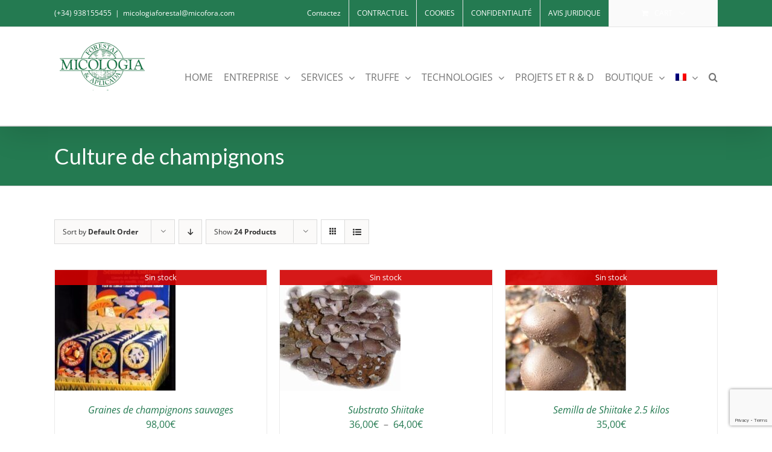

--- FILE ---
content_type: text/html; charset=UTF-8
request_url: https://micofora.com/fr/categorie-produit/culture-de-champignons/?product_count=24&product_view=grid&product_orderby=default
body_size: 18635
content:
<!DOCTYPE html>
<html class="avada-html-layout-wide avada-html-header-position-top avada-html-is-archive" lang="fr-FR" prefix="og: http://ogp.me/ns# fb: http://ogp.me/ns/fb#">
<head>
	<meta http-equiv="X-UA-Compatible" content="IE=edge" />
	<meta http-equiv="Content-Type" content="text/html; charset=utf-8"/>
	<meta name="viewport" content="width=device-width, initial-scale=1" />
	<link rel="dns-prefetch" href="//cdn.hu-manity.co" />
		<!-- Cookie Compliance -->
		<script type="text/javascript">var huOptions = {"appID":"micoforacom-0b97a9e","currentLanguage":"fr","blocking":false,"globalCookie":false,"isAdmin":false,"privacyConsent":true,"forms":[]};</script>
		<script type="text/javascript" src="https://cdn.hu-manity.co/hu-banner.min.js"></script><meta name='robots' content='index, follow, max-image-preview:large, max-snippet:-1, max-video-preview:-1' />
	<style>img:is([sizes="auto" i], [sizes^="auto," i]) { contain-intrinsic-size: 3000px 1500px }</style>
	<link rel="alternate" hreflang="es-es" href="https://micofora.com/product-category/cultivo-de-setas/" />
<link rel="alternate" hreflang="ca" href="https://micofora.com/ca/product-category/cultiu-de-bolets/" />
<link rel="alternate" hreflang="en-us" href="https://micofora.com/en/product-category/growing-mushrooms/" />
<link rel="alternate" hreflang="fr-fr" href="https://micofora.com/fr/product-category/culture-de-champignons/" />
<link rel="alternate" hreflang="x-default" href="https://micofora.com/product-category/cultivo-de-setas/" />

	<!-- This site is optimized with the Yoast SEO plugin v26.8 - https://yoast.com/product/yoast-seo-wordpress/ -->
	<title>Culture de champignons archivos - Micofora</title>
	<link rel="canonical" href="https://micofora.com/fr/categorie-produit/culture-de-champignons/" />
	<meta property="og:locale" content="fr_FR" />
	<meta property="og:type" content="article" />
	<meta property="og:title" content="Culture de champignons archivos - Micofora" />
	<meta property="og:url" content="https://micofora.com/fr/categorie-produit/culture-de-champignons/" />
	<meta property="og:site_name" content="Micofora" />
	<meta name="twitter:card" content="summary_large_image" />
	<script type="application/ld+json" class="yoast-schema-graph">{"@context":"https://schema.org","@graph":[{"@type":"CollectionPage","@id":"https://micofora.com/fr/categorie-produit/culture-de-champignons/","url":"https://micofora.com/fr/categorie-produit/culture-de-champignons/","name":"Culture de champignons archivos - Micofora","isPartOf":{"@id":"https://micofora.com/#website"},"primaryImageOfPage":{"@id":"https://micofora.com/fr/categorie-produit/culture-de-champignons/#primaryimage"},"image":{"@id":"https://micofora.com/fr/categorie-produit/culture-de-champignons/#primaryimage"},"thumbnailUrl":"https://micofora.com/wp-content/uploads/2016/07/display.jpg","breadcrumb":{"@id":"https://micofora.com/fr/categorie-produit/culture-de-champignons/#breadcrumb"},"inLanguage":"fr-FR"},{"@type":"ImageObject","inLanguage":"fr-FR","@id":"https://micofora.com/fr/categorie-produit/culture-de-champignons/#primaryimage","url":"https://micofora.com/wp-content/uploads/2016/07/display.jpg","contentUrl":"https://micofora.com/wp-content/uploads/2016/07/display.jpg","width":236,"height":265},{"@type":"BreadcrumbList","@id":"https://micofora.com/fr/categorie-produit/culture-de-champignons/#breadcrumb","itemListElement":[{"@type":"ListItem","position":1,"name":"Portada","item":"https://micofora.com/fr/"},{"@type":"ListItem","position":2,"name":"Culture de champignons"}]},{"@type":"WebSite","@id":"https://micofora.com/#website","url":"https://micofora.com/","name":"Micofora","description":"Micologia Forestal &amp; Aplicada","potentialAction":[{"@type":"SearchAction","target":{"@type":"EntryPoint","urlTemplate":"https://micofora.com/?s={search_term_string}"},"query-input":{"@type":"PropertyValueSpecification","valueRequired":true,"valueName":"search_term_string"}}],"inLanguage":"fr-FR"}]}</script>
	<!-- / Yoast SEO plugin. -->


<link rel="alternate" type="application/rss+xml" title="Micofora &raquo; Flux" href="https://micofora.com/fr/feed/" />
<link rel="alternate" type="application/rss+xml" title="Micofora &raquo; Flux des commentaires" href="https://micofora.com/fr/comments/feed/" />
		
		
		
				<link rel="alternate" type="application/rss+xml" title="Flux pour Micofora &raquo; Culture de champignons Catégorie" href="https://micofora.com/fr/product-category/culture-de-champignons/feed/" />
				
		<meta property="og:locale" content="fr_FR"/>
		<meta property="og:type" content="article"/>
		<meta property="og:site_name" content="Micofora"/>
		<meta property="og:title" content="Culture de champignons archivos - Micofora"/>
				<meta property="og:url" content="https://micofora.com/fr/produit/graines-de-champignons-sauvages/"/>
																				<meta property="og:image" content="https://micofora.com/wp-content/uploads/2016/07/display.jpg"/>
		<meta property="og:image:width" content="236"/>
		<meta property="og:image:height" content="265"/>
		<meta property="og:image:type" content="image/jpeg"/>
				<script type="text/javascript">
/* <![CDATA[ */
window._wpemojiSettings = {"baseUrl":"https:\/\/s.w.org\/images\/core\/emoji\/16.0.1\/72x72\/","ext":".png","svgUrl":"https:\/\/s.w.org\/images\/core\/emoji\/16.0.1\/svg\/","svgExt":".svg","source":{"concatemoji":"https:\/\/micofora.com\/wp-includes\/js\/wp-emoji-release.min.js?ver=6.8.3"}};
/*! This file is auto-generated */
!function(s,n){var o,i,e;function c(e){try{var t={supportTests:e,timestamp:(new Date).valueOf()};sessionStorage.setItem(o,JSON.stringify(t))}catch(e){}}function p(e,t,n){e.clearRect(0,0,e.canvas.width,e.canvas.height),e.fillText(t,0,0);var t=new Uint32Array(e.getImageData(0,0,e.canvas.width,e.canvas.height).data),a=(e.clearRect(0,0,e.canvas.width,e.canvas.height),e.fillText(n,0,0),new Uint32Array(e.getImageData(0,0,e.canvas.width,e.canvas.height).data));return t.every(function(e,t){return e===a[t]})}function u(e,t){e.clearRect(0,0,e.canvas.width,e.canvas.height),e.fillText(t,0,0);for(var n=e.getImageData(16,16,1,1),a=0;a<n.data.length;a++)if(0!==n.data[a])return!1;return!0}function f(e,t,n,a){switch(t){case"flag":return n(e,"\ud83c\udff3\ufe0f\u200d\u26a7\ufe0f","\ud83c\udff3\ufe0f\u200b\u26a7\ufe0f")?!1:!n(e,"\ud83c\udde8\ud83c\uddf6","\ud83c\udde8\u200b\ud83c\uddf6")&&!n(e,"\ud83c\udff4\udb40\udc67\udb40\udc62\udb40\udc65\udb40\udc6e\udb40\udc67\udb40\udc7f","\ud83c\udff4\u200b\udb40\udc67\u200b\udb40\udc62\u200b\udb40\udc65\u200b\udb40\udc6e\u200b\udb40\udc67\u200b\udb40\udc7f");case"emoji":return!a(e,"\ud83e\udedf")}return!1}function g(e,t,n,a){var r="undefined"!=typeof WorkerGlobalScope&&self instanceof WorkerGlobalScope?new OffscreenCanvas(300,150):s.createElement("canvas"),o=r.getContext("2d",{willReadFrequently:!0}),i=(o.textBaseline="top",o.font="600 32px Arial",{});return e.forEach(function(e){i[e]=t(o,e,n,a)}),i}function t(e){var t=s.createElement("script");t.src=e,t.defer=!0,s.head.appendChild(t)}"undefined"!=typeof Promise&&(o="wpEmojiSettingsSupports",i=["flag","emoji"],n.supports={everything:!0,everythingExceptFlag:!0},e=new Promise(function(e){s.addEventListener("DOMContentLoaded",e,{once:!0})}),new Promise(function(t){var n=function(){try{var e=JSON.parse(sessionStorage.getItem(o));if("object"==typeof e&&"number"==typeof e.timestamp&&(new Date).valueOf()<e.timestamp+604800&&"object"==typeof e.supportTests)return e.supportTests}catch(e){}return null}();if(!n){if("undefined"!=typeof Worker&&"undefined"!=typeof OffscreenCanvas&&"undefined"!=typeof URL&&URL.createObjectURL&&"undefined"!=typeof Blob)try{var e="postMessage("+g.toString()+"("+[JSON.stringify(i),f.toString(),p.toString(),u.toString()].join(",")+"));",a=new Blob([e],{type:"text/javascript"}),r=new Worker(URL.createObjectURL(a),{name:"wpTestEmojiSupports"});return void(r.onmessage=function(e){c(n=e.data),r.terminate(),t(n)})}catch(e){}c(n=g(i,f,p,u))}t(n)}).then(function(e){for(var t in e)n.supports[t]=e[t],n.supports.everything=n.supports.everything&&n.supports[t],"flag"!==t&&(n.supports.everythingExceptFlag=n.supports.everythingExceptFlag&&n.supports[t]);n.supports.everythingExceptFlag=n.supports.everythingExceptFlag&&!n.supports.flag,n.DOMReady=!1,n.readyCallback=function(){n.DOMReady=!0}}).then(function(){return e}).then(function(){var e;n.supports.everything||(n.readyCallback(),(e=n.source||{}).concatemoji?t(e.concatemoji):e.wpemoji&&e.twemoji&&(t(e.twemoji),t(e.wpemoji)))}))}((window,document),window._wpemojiSettings);
/* ]]> */
</script>
<style id='wp-emoji-styles-inline-css' type='text/css'>

	img.wp-smiley, img.emoji {
		display: inline !important;
		border: none !important;
		box-shadow: none !important;
		height: 1em !important;
		width: 1em !important;
		margin: 0 0.07em !important;
		vertical-align: -0.1em !important;
		background: none !important;
		padding: 0 !important;
	}
</style>
<style id='woocommerce-inline-inline-css' type='text/css'>
.woocommerce form .form-row .required { visibility: visible; }
</style>
<link rel='stylesheet' id='wpml-legacy-dropdown-0-css' href='https://micofora.com/wp-content/plugins/sitepress-multilingual-cms/templates/language-switchers/legacy-dropdown/style.min.css?ver=1' type='text/css' media='all' />
<style id='wpml-legacy-dropdown-0-inline-css' type='text/css'>
.wpml-ls-statics-shortcode_actions{background-color:#ffffff;}.wpml-ls-statics-shortcode_actions, .wpml-ls-statics-shortcode_actions .wpml-ls-sub-menu, .wpml-ls-statics-shortcode_actions a {border-color:#cdcdcd;}.wpml-ls-statics-shortcode_actions a, .wpml-ls-statics-shortcode_actions .wpml-ls-sub-menu a, .wpml-ls-statics-shortcode_actions .wpml-ls-sub-menu a:link, .wpml-ls-statics-shortcode_actions li:not(.wpml-ls-current-language) .wpml-ls-link, .wpml-ls-statics-shortcode_actions li:not(.wpml-ls-current-language) .wpml-ls-link:link {color:#444444;background-color:#ffffff;}.wpml-ls-statics-shortcode_actions .wpml-ls-sub-menu a:hover,.wpml-ls-statics-shortcode_actions .wpml-ls-sub-menu a:focus, .wpml-ls-statics-shortcode_actions .wpml-ls-sub-menu a:link:hover, .wpml-ls-statics-shortcode_actions .wpml-ls-sub-menu a:link:focus {color:#000000;background-color:#eeeeee;}.wpml-ls-statics-shortcode_actions .wpml-ls-current-language > a {color:#444444;background-color:#ffffff;}.wpml-ls-statics-shortcode_actions .wpml-ls-current-language:hover>a, .wpml-ls-statics-shortcode_actions .wpml-ls-current-language>a:focus {color:#000000;background-color:#eeeeee;}
</style>
<link rel='stylesheet' id='wpml-menu-item-0-css' href='https://micofora.com/wp-content/plugins/sitepress-multilingual-cms/templates/language-switchers/menu-item/style.min.css?ver=1' type='text/css' media='all' />
<link rel='stylesheet' id='yith-wcwtl-style-css' href='https://micofora.com/wp-content/plugins/yith-woocommerce-waiting-list/assets/css/ywcwtl.css?ver=2.32.0' type='text/css' media='all' />
<style id='yith-wcwtl-style-inline-css' type='text/css'>

		    #yith-wcwtl-output { background-color: #f9f9f9; padding: 40px 40px 40px 40px; border-radius: 15px;}
		    #yith-wcwtl-output.success, #yith-wcwtl-output.subscribed{ background-color: #f7fae2; color: #149900 }
		    #yith-wcwtl-output .button{background:#a46497;color:#ffffff;}
			#yith-wcwtl-output .button:hover{background:#935386;color:#ffffff;}
			#yith-wcwtl-output .button.button-leave{background:#a46497;color:#ffffff;}
			#yith-wcwtl-output .button.button-leave:hover{background:#935386;color:#ffffff;}
			#yith-wcwtl-output .yith-wcwtl-error{ background-color: #f9f9f9; color: #AF2323 }
			
</style>
<link rel='stylesheet' id='avada-parent-stylesheet-css' href='https://micofora.com/wp-content/themes/Avada/style.css?ver=6.8.3' type='text/css' media='all' />
<link rel='stylesheet' id='fusion-dynamic-css-css' href='https://micofora.com/wp-content/uploads/fusion-styles/f4a214d424b69fc2caa476c6fe9f02e1.min.css?ver=3.14' type='text/css' media='all' />
<script type="text/javascript" src="https://micofora.com/wp-includes/js/jquery/jquery.min.js?ver=3.7.1" id="jquery-core-js"></script>
<script type="text/javascript" src="https://micofora.com/wp-includes/js/jquery/jquery-migrate.min.js?ver=3.4.1" id="jquery-migrate-js"></script>
<script type="text/javascript" src="//micofora.com/wp-content/plugins/revslider/sr6/assets/js/rbtools.min.js?ver=6.7.29" async id="tp-tools-js"></script>
<script type="text/javascript" src="//micofora.com/wp-content/plugins/revslider/sr6/assets/js/rs6.min.js?ver=6.7.34" async id="revmin-js"></script>
<script type="text/javascript" src="https://micofora.com/wp-content/plugins/woocommerce/assets/js/jquery-blockui/jquery.blockUI.min.js?ver=2.7.0-wc.10.4.3" id="wc-jquery-blockui-js" defer="defer" data-wp-strategy="defer"></script>
<script type="text/javascript" id="wc-add-to-cart-js-extra">
/* <![CDATA[ */
var wc_add_to_cart_params = {"ajax_url":"\/wp-admin\/admin-ajax.php?lang=fr","wc_ajax_url":"\/fr\/?wc-ajax=%%endpoint%%","i18n_view_cart":"Voir le panier","cart_url":"https:\/\/micofora.com\/fr\/cart-2\/","is_cart":"","cart_redirect_after_add":"no"};
/* ]]> */
</script>
<script type="text/javascript" src="https://micofora.com/wp-content/plugins/woocommerce/assets/js/frontend/add-to-cart.min.js?ver=10.4.3" id="wc-add-to-cart-js" defer="defer" data-wp-strategy="defer"></script>
<script type="text/javascript" src="https://micofora.com/wp-content/plugins/woocommerce/assets/js/js-cookie/js.cookie.min.js?ver=2.1.4-wc.10.4.3" id="wc-js-cookie-js" defer="defer" data-wp-strategy="defer"></script>
<script type="text/javascript" id="woocommerce-js-extra">
/* <![CDATA[ */
var woocommerce_params = {"ajax_url":"\/wp-admin\/admin-ajax.php?lang=fr","wc_ajax_url":"\/fr\/?wc-ajax=%%endpoint%%","i18n_password_show":"Afficher le mot de passe","i18n_password_hide":"Masquer le mot de passe"};
/* ]]> */
</script>
<script type="text/javascript" src="https://micofora.com/wp-content/plugins/woocommerce/assets/js/frontend/woocommerce.min.js?ver=10.4.3" id="woocommerce-js" defer="defer" data-wp-strategy="defer"></script>
<script type="text/javascript" src="https://micofora.com/wp-content/plugins/sitepress-multilingual-cms/templates/language-switchers/legacy-dropdown/script.min.js?ver=1" id="wpml-legacy-dropdown-0-js"></script>
<link rel="https://api.w.org/" href="https://micofora.com/fr/wp-json/" /><link rel="alternate" title="JSON" type="application/json" href="https://micofora.com/fr/wp-json/wp/v2/product_cat/683" /><link rel="EditURI" type="application/rsd+xml" title="RSD" href="https://micofora.com/xmlrpc.php?rsd" />
<meta name="generator" content="WordPress 6.8.3" />
<meta name="generator" content="WooCommerce 10.4.3" />
<meta name="generator" content="WPML ver:4.8.6 stt:8,1,4,2;" />
<style type="text/css" id="css-fb-visibility">@media screen and (max-width: 640px){.fusion-no-small-visibility{display:none !important;}body .sm-text-align-center{text-align:center !important;}body .sm-text-align-left{text-align:left !important;}body .sm-text-align-right{text-align:right !important;}body .sm-text-align-justify{text-align:justify !important;}body .sm-flex-align-center{justify-content:center !important;}body .sm-flex-align-flex-start{justify-content:flex-start !important;}body .sm-flex-align-flex-end{justify-content:flex-end !important;}body .sm-mx-auto{margin-left:auto !important;margin-right:auto !important;}body .sm-ml-auto{margin-left:auto !important;}body .sm-mr-auto{margin-right:auto !important;}body .fusion-absolute-position-small{position:absolute;top:auto;width:100%;}.awb-sticky.awb-sticky-small{ position: sticky; top: var(--awb-sticky-offset,0); }}@media screen and (min-width: 641px) and (max-width: 1024px){.fusion-no-medium-visibility{display:none !important;}body .md-text-align-center{text-align:center !important;}body .md-text-align-left{text-align:left !important;}body .md-text-align-right{text-align:right !important;}body .md-text-align-justify{text-align:justify !important;}body .md-flex-align-center{justify-content:center !important;}body .md-flex-align-flex-start{justify-content:flex-start !important;}body .md-flex-align-flex-end{justify-content:flex-end !important;}body .md-mx-auto{margin-left:auto !important;margin-right:auto !important;}body .md-ml-auto{margin-left:auto !important;}body .md-mr-auto{margin-right:auto !important;}body .fusion-absolute-position-medium{position:absolute;top:auto;width:100%;}.awb-sticky.awb-sticky-medium{ position: sticky; top: var(--awb-sticky-offset,0); }}@media screen and (min-width: 1025px){.fusion-no-large-visibility{display:none !important;}body .lg-text-align-center{text-align:center !important;}body .lg-text-align-left{text-align:left !important;}body .lg-text-align-right{text-align:right !important;}body .lg-text-align-justify{text-align:justify !important;}body .lg-flex-align-center{justify-content:center !important;}body .lg-flex-align-flex-start{justify-content:flex-start !important;}body .lg-flex-align-flex-end{justify-content:flex-end !important;}body .lg-mx-auto{margin-left:auto !important;margin-right:auto !important;}body .lg-ml-auto{margin-left:auto !important;}body .lg-mr-auto{margin-right:auto !important;}body .fusion-absolute-position-large{position:absolute;top:auto;width:100%;}.awb-sticky.awb-sticky-large{ position: sticky; top: var(--awb-sticky-offset,0); }}</style>	<noscript><style>.woocommerce-product-gallery{ opacity: 1 !important; }</style></noscript>
	<meta name="generator" content="Powered by Slider Revolution 6.7.34 - responsive, Mobile-Friendly Slider Plugin for WordPress with comfortable drag and drop interface." />
<link rel="icon" href="https://micofora.com/wp-content/uploads/2016/11/logomicologia-1-66x66.png" sizes="32x32" />
<link rel="icon" href="https://micofora.com/wp-content/uploads/2016/11/logomicologia-1.png" sizes="192x192" />
<link rel="apple-touch-icon" href="https://micofora.com/wp-content/uploads/2016/11/logomicologia-1.png" />
<meta name="msapplication-TileImage" content="https://micofora.com/wp-content/uploads/2016/11/logomicologia-1.png" />
<script>function setREVStartSize(e){
			//window.requestAnimationFrame(function() {
				window.RSIW = window.RSIW===undefined ? window.innerWidth : window.RSIW;
				window.RSIH = window.RSIH===undefined ? window.innerHeight : window.RSIH;
				try {
					var pw = document.getElementById(e.c).parentNode.offsetWidth,
						newh;
					pw = pw===0 || isNaN(pw) || (e.l=="fullwidth" || e.layout=="fullwidth") ? window.RSIW : pw;
					e.tabw = e.tabw===undefined ? 0 : parseInt(e.tabw);
					e.thumbw = e.thumbw===undefined ? 0 : parseInt(e.thumbw);
					e.tabh = e.tabh===undefined ? 0 : parseInt(e.tabh);
					e.thumbh = e.thumbh===undefined ? 0 : parseInt(e.thumbh);
					e.tabhide = e.tabhide===undefined ? 0 : parseInt(e.tabhide);
					e.thumbhide = e.thumbhide===undefined ? 0 : parseInt(e.thumbhide);
					e.mh = e.mh===undefined || e.mh=="" || e.mh==="auto" ? 0 : parseInt(e.mh,0);
					if(e.layout==="fullscreen" || e.l==="fullscreen")
						newh = Math.max(e.mh,window.RSIH);
					else{
						e.gw = Array.isArray(e.gw) ? e.gw : [e.gw];
						for (var i in e.rl) if (e.gw[i]===undefined || e.gw[i]===0) e.gw[i] = e.gw[i-1];
						e.gh = e.el===undefined || e.el==="" || (Array.isArray(e.el) && e.el.length==0)? e.gh : e.el;
						e.gh = Array.isArray(e.gh) ? e.gh : [e.gh];
						for (var i in e.rl) if (e.gh[i]===undefined || e.gh[i]===0) e.gh[i] = e.gh[i-1];
											
						var nl = new Array(e.rl.length),
							ix = 0,
							sl;
						e.tabw = e.tabhide>=pw ? 0 : e.tabw;
						e.thumbw = e.thumbhide>=pw ? 0 : e.thumbw;
						e.tabh = e.tabhide>=pw ? 0 : e.tabh;
						e.thumbh = e.thumbhide>=pw ? 0 : e.thumbh;
						for (var i in e.rl) nl[i] = e.rl[i]<window.RSIW ? 0 : e.rl[i];
						sl = nl[0];
						for (var i in nl) if (sl>nl[i] && nl[i]>0) { sl = nl[i]; ix=i;}
						var m = pw>(e.gw[ix]+e.tabw+e.thumbw) ? 1 : (pw-(e.tabw+e.thumbw)) / (e.gw[ix]);
						newh =  (e.gh[ix] * m) + (e.tabh + e.thumbh);
					}
					var el = document.getElementById(e.c);
					if (el!==null && el) el.style.height = newh+"px";
					el = document.getElementById(e.c+"_wrapper");
					if (el!==null && el) {
						el.style.height = newh+"px";
						el.style.display = "block";
					}
				} catch(e){
					console.log("Failure at Presize of Slider:" + e)
				}
			//});
		  };</script>
		<script type="text/javascript">
			var doc = document.documentElement;
			doc.setAttribute( 'data-useragent', navigator.userAgent );
		</script>
		
	<!-- Global Site Tag (gtag.js) - Google Analytics -->
<script async src="https://www.googletagmanager.com/gtag/js?id=UA-87769061-4"></script>
<script>
  window.dataLayer = window.dataLayer || [];
  function gtag(){dataLayer.push(arguments)};
  gtag('js', new Date());

  gtag('config', 'UA-87769061-1');
</script></head>

<body class="archive tax-product_cat term-culture-de-champignons term-683 wp-theme-Avada wp-child-theme-Avada-Child-Theme theme-Avada cookies-not-set woocommerce woocommerce-page woocommerce-no-js fusion-image-hovers fusion-pagination-sizing fusion-button_type-flat fusion-button_span-no fusion-button_gradient-linear avada-image-rollover-circle-yes avada-image-rollover-yes avada-image-rollover-direction-left fusion-body ltr fusion-sticky-header no-tablet-sticky-header no-mobile-sticky-header no-mobile-slidingbar no-mobile-totop avada-has-rev-slider-styles fusion-disable-outline fusion-sub-menu-fade mobile-logo-pos-left layout-wide-mode avada-has-boxed-modal-shadow-none layout-scroll-offset-full avada-has-zero-margin-offset-top fusion-top-header menu-text-align-center fusion-woo-product-design-clean fusion-woo-shop-page-columns-4 fusion-woo-related-columns-4 fusion-woo-archive-page-columns-3 avada-has-woo-gallery-disabled woo-sale-badge-circle woo-outofstock-badge-top_bar mobile-menu-design-modern fusion-show-pagination-text fusion-header-layout-v3 avada-responsive avada-footer-fx-none avada-menu-highlight-style-bar fusion-search-form-clean fusion-main-menu-search-overlay fusion-avatar-circle avada-sticky-shrinkage avada-dropdown-styles avada-blog-layout-medium alternate avada-blog-archive-layout-large avada-header-shadow-yes avada-menu-icon-position-left avada-has-megamenu-shadow avada-has-mainmenu-dropdown-divider avada-has-main-nav-search-icon avada-has-breadcrumb-mobile-hidden avada-has-titlebar-bar_and_content avada-has-footer-widget-bg-image avada-has-pagination-padding avada-flyout-menu-direction-fade avada-ec-views-v1" data-awb-post-id="21279">
		<a class="skip-link screen-reader-text" href="#content">Skip to content</a>

	<div id="boxed-wrapper">
		
		<div id="wrapper" class="fusion-wrapper">
			<div id="home" style="position:relative;top:-1px;"></div>
							
					
			<header class="fusion-header-wrapper fusion-header-shadow">
				<div class="fusion-header-v3 fusion-logo-alignment fusion-logo-left fusion-sticky-menu- fusion-sticky-logo- fusion-mobile-logo-  fusion-mobile-menu-design-modern">
					
<div class="fusion-secondary-header">
	<div class="fusion-row">
					<div class="fusion-alignleft">
				<div class="fusion-contact-info"><span class="fusion-contact-info-phone-number">(+34) 938155455</span><span class="fusion-header-separator">|</span><span class="fusion-contact-info-email-address"><a href="mailto:mic&#111;l&#111;g&#105;&#97;&#102;&#111;re&#115;tal&#64;m&#105;&#99;o&#102;&#111;&#114;a&#46;&#99;om">mic&#111;l&#111;g&#105;&#97;&#102;&#111;re&#115;tal&#64;m&#105;&#99;o&#102;&#111;&#114;a&#46;&#99;om</a></span></div>			</div>
							<div class="fusion-alignright">
				<nav class="fusion-secondary-menu" role="navigation" aria-label="Secondary Menu"><ul id="menu-top-secondary-menu-frances" class="menu"><li  id="menu-item-27937"  class="menu-item menu-item-type-post_type menu-item-object-page menu-item-27937"  data-item-id="27937"><a  href="https://micofora.com/fr/contactez/" class="fusion-bar-highlight"><span class="menu-text">Contactez</span></a></li><li  id="menu-item-27933"  class="menu-item menu-item-type-post_type menu-item-object-page menu-item-27933"  data-item-id="27933"><a  href="https://micofora.com/fr/conditions-contractuelles/" class="fusion-bar-highlight"><span class="menu-text">CONTRACTUEL</span></a></li><li  id="menu-item-27934"  class="menu-item menu-item-type-post_type menu-item-object-page menu-item-27934"  data-item-id="27934"><a  href="https://micofora.com/fr/informations-sur-lutilisation-des-cookies/" class="fusion-bar-highlight"><span class="menu-text">COOKIES</span></a></li><li  id="menu-item-27935"  class="menu-item menu-item-type-post_type menu-item-object-page menu-item-27935"  data-item-id="27935"><a  href="https://micofora.com/fr/politique-de-confidentialite/" class="fusion-bar-highlight"><span class="menu-text">CONFIDENTIALITÉ</span></a></li><li  id="menu-item-27936"  class="menu-item menu-item-type-post_type menu-item-object-page menu-item-27936"  data-item-id="27936"><a  href="https://micofora.com/fr/avis-juridique/" class="fusion-bar-highlight"><span class="menu-text">AVIS JURIDIQUE</span></a></li><li class="fusion-custom-menu-item fusion-menu-cart fusion-secondary-menu-cart"><a class="fusion-secondary-menu-icon fusion-bar-highlight" href="https://micofora.com/fr/cart-2/"><span class="menu-text" aria-label="View Cart">Cart</span></a></li></ul></nav><nav class="fusion-mobile-nav-holder fusion-mobile-menu-text-align-left" aria-label="Secondary Mobile Menu"></nav>			</div>
			</div>
</div>
<div class="fusion-header-sticky-height"></div>
<div class="fusion-header">
	<div class="fusion-row">
					<div class="fusion-logo" data-margin-top="15px" data-margin-bottom="15px" data-margin-left="0px" data-margin-right="0px">
			<a class="fusion-logo-link"  href="https://micofora.com/fr/" >

						<!-- standard logo -->
			<img src="https://micofora.com/wp-content/uploads/2016/11/logo-micologia.png" srcset="https://micofora.com/wp-content/uploads/2016/11/logo-micologia.png 1x, https://micofora.com/wp-content/uploads/2016/10/logo-micologia.png 2x" width="162" height="90" style="max-height:90px;height:auto;" alt="Micofora Logo" data-retina_logo_url="https://micofora.com/wp-content/uploads/2016/10/logo-micologia.png" class="fusion-standard-logo" />

			
					</a>
		</div>		<nav class="fusion-main-menu" aria-label="Main Menu"><div class="fusion-overlay-search">		<form role="search" class="searchform fusion-search-form  fusion-search-form-clean" method="get" action="https://micofora.com/fr/">
			<div class="fusion-search-form-content">

				
				<div class="fusion-search-field search-field">
					<label><span class="screen-reader-text">Search for:</span>
													<input type="search" value="" name="s" class="s" placeholder="Search..." required aria-required="true" aria-label="Search..."/>
											</label>
				</div>
				<div class="fusion-search-button search-button">
					<input type="submit" class="fusion-search-submit searchsubmit" aria-label="Search" value="&#xf002;" />
									</div>

				
			</div>


			
		</form>
		<div class="fusion-search-spacer"></div><a href="#" role="button" aria-label="Close Search" class="fusion-close-search"></a></div><ul id="menu-principal-micofora-frances" class="fusion-menu"><li  id="menu-item-22961"  class="menu-item menu-item-type-post_type menu-item-object-page menu-item-home menu-item-22961"  data-item-id="22961"><a  href="https://micofora.com/fr/" class="fusion-bar-highlight"><span class="menu-text">HOME</span></a></li><li  id="menu-item-20304"  class="menu-item menu-item-type-custom menu-item-object-custom menu-item-has-children menu-item-20304 fusion-dropdown-menu"  data-item-id="20304"><a  href="#" class="fusion-bar-highlight"><span class="menu-text">ENTREPRISE</span> <span class="fusion-caret"><i class="fusion-dropdown-indicator" aria-hidden="true"></i></span></a><ul class="sub-menu"><li  id="menu-item-22962"  class="menu-item menu-item-type-post_type menu-item-object-page menu-item-22962 fusion-dropdown-submenu" ><a  href="https://micofora.com/fr/en-savoir-plus/" class="fusion-bar-highlight"><span>Notre entreprise</span></a></li><li  id="menu-item-20305"  class="menu-item menu-item-type-custom menu-item-object-custom menu-item-has-children menu-item-20305 fusion-dropdown-submenu" ><a  href="#" class="fusion-bar-highlight"><span>Divulgation</span></a><ul class="sub-menu"><li  id="menu-item-23568"  class="menu-item menu-item-type-post_type menu-item-object-page menu-item-23568" ><a  href="https://micofora.com/fr/diffusion/diffusionarticles-information-culture-de-champignons-sauvage-et-truficulture/" class="fusion-bar-highlight"><span>Articles</span></a></li><li  id="menu-item-22963"  class="menu-item menu-item-type-post_type menu-item-object-page menu-item-22963" ><a  href="https://micofora.com/fr/18649-2/" class="fusion-bar-highlight"><span>Video gallery</span></a></li></ul></li></ul></li><li  id="menu-item-20306"  class="menu-item menu-item-type-custom menu-item-object-custom menu-item-has-children menu-item-20306 fusion-dropdown-menu"  data-item-id="20306"><a  href="#" class="fusion-bar-highlight"><span class="menu-text">SERVICES</span> <span class="fusion-caret"><i class="fusion-dropdown-indicator" aria-hidden="true"></i></span></a><ul class="sub-menu"><li  id="menu-item-22964"  class="menu-item menu-item-type-post_type menu-item-object-page menu-item-22964 fusion-dropdown-submenu" ><a  href="https://micofora.com/fr/visites-techniques-truffe/" class="fusion-bar-highlight"><span>Visites Techniques Truffe</span></a></li><li  id="menu-item-22965"  class="menu-item menu-item-type-post_type menu-item-object-page menu-item-22965 fusion-dropdown-submenu" ><a  href="https://micofora.com/fr/analyse-adn-mycorhizes/" class="fusion-bar-highlight"><span>Analyse de l’ADN &#038; Mycorhizes</span></a></li><li  id="menu-item-22966"  class="menu-item menu-item-type-post_type menu-item-object-page menu-item-22966 fusion-dropdown-submenu" ><a  href="https://micofora.com/fr/analyse-du-sol/" class="fusion-bar-highlight"><span>Analyse du sol</span></a></li><li  id="menu-item-22967"  class="menu-item menu-item-type-post_type menu-item-object-page menu-item-22967 fusion-dropdown-submenu" ><a  href="https://micofora.com/fr/micoconsulting/" class="fusion-bar-highlight"><span>MicoConsulting – conseils techniques pour la culture des champignons</span></a></li><li  id="menu-item-22968"  class="menu-item menu-item-type-post_type menu-item-object-page menu-item-22968 fusion-dropdown-submenu" ><a  href="https://micofora.com/fr/formation-en-mycologie/" class="fusion-bar-highlight"><span>Formation en Mycologie</span></a></li><li  id="menu-item-22969"  class="menu-item menu-item-type-post_type menu-item-object-page menu-item-22969 fusion-dropdown-submenu" ><a  href="https://micofora.com/fr/situtation-geographique-production-de-truffe/" class="fusion-bar-highlight"><span>Cartes de production de truffes de votre plantation</span></a></li></ul></li><li  id="menu-item-20307"  class="menu-item menu-item-type-custom menu-item-object-custom menu-item-has-children menu-item-20307 fusion-dropdown-menu"  data-item-id="20307"><a  href="#" class="fusion-bar-highlight"><span class="menu-text">TRUFFE</span> <span class="fusion-caret"><i class="fusion-dropdown-indicator" aria-hidden="true"></i></span></a><ul class="sub-menu"><li  id="menu-item-22970"  class="menu-item menu-item-type-post_type menu-item-object-page menu-item-22970 fusion-dropdown-submenu" ><a  href="https://micofora.com/fr/cultivation-de-tuber-melanosporum/" class="fusion-bar-highlight"><span>Cultivation de Tuber melanosporum</span></a></li><li  id="menu-item-22971"  class="menu-item menu-item-type-post_type menu-item-object-page menu-item-22971 fusion-dropdown-submenu" ><a  href="https://micofora.com/fr/cultivation-de-tuber-borchii/" class="fusion-bar-highlight"><span>Cultivation de Tuber Borchii</span></a></li><li  id="menu-item-22972"  class="menu-item menu-item-type-post_type menu-item-object-page menu-item-22972 fusion-dropdown-submenu" ><a  href="https://micofora.com/fr/cultivation-de-tuber-aestivum/" class="fusion-bar-highlight"><span>Cultivation de Tuber aestivum</span></a></li><li  id="menu-item-22973"  class="menu-item menu-item-type-post_type menu-item-object-page menu-item-22973 fusion-dropdown-submenu" ><a  href="https://micofora.com/fr/livres-de-trufficulture/" class="fusion-bar-highlight"><span>Livres de truffes</span></a></li><li  id="menu-item-20315"  class="menu-item menu-item-type-custom menu-item-object-custom menu-item-20315 fusion-dropdown-submenu" ><a  href="https://micofora.com/categoria-producto/productos-para-truficultura/" class="fusion-bar-highlight"><span>Productos para truficultura @fr</span></a></li></ul></li><li  id="menu-item-20316"  class="menu-item menu-item-type-custom menu-item-object-custom menu-item-has-children menu-item-20316 fusion-dropdown-menu"  data-item-id="20316"><a  href="#" class="fusion-bar-highlight"><span class="menu-text">TECHNOLOGIES</span> <span class="fusion-caret"><i class="fusion-dropdown-indicator" aria-hidden="true"></i></span></a><ul class="sub-menu"><li  id="menu-item-22974"  class="menu-item menu-item-type-post_type menu-item-object-page menu-item-22974 fusion-dropdown-submenu" ><a  href="https://micofora.com/fr/mycoforest-technology/" class="fusion-bar-highlight"><span>Mycoforest Technology</span></a></li><li  id="menu-item-22975"  class="menu-item menu-item-type-post_type menu-item-object-page menu-item-22975 fusion-dropdown-submenu" ><a  href="https://micofora.com/fr/production-plante-mycorhiziens/" class="fusion-bar-highlight"><span>Production de plantes mycorhiziens</span></a></li></ul></li><li  id="menu-item-22976"  class="menu-item menu-item-type-post_type menu-item-object-page menu-item-22976"  data-item-id="22976"><a  href="https://micofora.com/fr/proyectos-id/" class="fusion-bar-highlight"><span class="menu-text">PROJETS ET R &#038; D</span></a></li><li  id="menu-item-22977"  class="menu-item menu-item-type-post_type menu-item-object-page menu-item-has-children menu-item-22977 fusion-dropdown-menu"  data-item-id="22977"><a  href="https://micofora.com/fr/boutique/" class="fusion-bar-highlight"><span class="menu-text">BOUTIQUE</span> <span class="fusion-caret"><i class="fusion-dropdown-indicator" aria-hidden="true"></i></span></a><ul class="sub-menu"><li  id="menu-item-22978"  class="menu-item menu-item-type-post_type menu-item-object-page menu-item-22978 fusion-dropdown-submenu" ><a  href="https://micofora.com/fr/mycorhizes-et-bioestimulants/" class="fusion-bar-highlight"><span>Mycorhizes et Biostimulants</span></a></li><li  id="menu-item-22979"  class="menu-item menu-item-type-post_type menu-item-object-page menu-item-22979 fusion-dropdown-submenu" ><a  href="https://micofora.com/fr/produits-pour-le-trufficulteur/" class="fusion-bar-highlight"><span>Produits pour le trufficulteur</span></a></li><li  id="menu-item-22980"  class="menu-item menu-item-type-post_type menu-item-object-page menu-item-22980 fusion-dropdown-submenu" ><a  href="https://micofora.com/fr/culture-de-champignons-2/" class="fusion-bar-highlight"><span>Culture du champignon</span></a></li><li  id="menu-item-22981"  class="menu-item menu-item-type-post_type menu-item-object-page menu-item-22981 fusion-dropdown-submenu" ><a  href="https://micofora.com/fr/livres/" class="fusion-bar-highlight"><span>Livres</span></a></li><li  id="menu-item-22982"  class="menu-item menu-item-type-post_type menu-item-object-page menu-item-22982 fusion-dropdown-submenu" ><a  href="https://micofora.com/fr/preguntas-frecuentes/" class="fusion-bar-highlight"><span>FAQs</span></a></li></ul></li><li  id="menu-item-wpml-ls-75-fr"  class="menu-item-language menu-item-language-current menu-item wpml-ls-slot-75 wpml-ls-item wpml-ls-item-fr wpml-ls-current-language wpml-ls-menu-item wpml-ls-last-item menu-item-type-wpml_ls_menu_item menu-item-object-wpml_ls_menu_item menu-item-has-children menu-item-wpml-ls-75-fr fusion-dropdown-menu"  data-classes="menu-item-language" data-item-id="wpml-ls-75-fr"><a  href="https://micofora.com/fr/product-category/culture-de-champignons/" class="fusion-bar-highlight wpml-ls-link" role="menuitem"><span class="menu-text"><img
            class="wpml-ls-flag"
            src="https://micofora.com/wp-content/plugins/sitepress-multilingual-cms/res/flags/fr.png"
            alt="Français"
            
            
    /></span> <span class="fusion-caret"><i class="fusion-dropdown-indicator" aria-hidden="true"></i></span></a><ul class="sub-menu"><li  id="menu-item-wpml-ls-75-es"  class="menu-item-language menu-item wpml-ls-slot-75 wpml-ls-item wpml-ls-item-es wpml-ls-menu-item wpml-ls-first-item menu-item-type-wpml_ls_menu_item menu-item-object-wpml_ls_menu_item menu-item-wpml-ls-75-es fusion-dropdown-submenu"  data-classes="menu-item-language"><a  title="Passer à Espagnol" href="https://micofora.com/product-category/cultivo-de-setas/" class="fusion-bar-highlight wpml-ls-link" aria-label="Passer à Espagnol" role="menuitem"><span><img
            class="wpml-ls-flag"
            src="https://micofora.com/wp-content/plugins/sitepress-multilingual-cms/res/flags/es.png"
            alt="Espagnol"
            
            
    /></span></a></li><li  id="menu-item-wpml-ls-75-ca"  class="menu-item-language menu-item wpml-ls-slot-75 wpml-ls-item wpml-ls-item-ca wpml-ls-menu-item menu-item-type-wpml_ls_menu_item menu-item-object-wpml_ls_menu_item menu-item-wpml-ls-75-ca fusion-dropdown-submenu"  data-classes="menu-item-language"><a  title="Passer à Catalan" href="https://micofora.com/ca/product-category/cultiu-de-bolets/" class="fusion-bar-highlight wpml-ls-link" aria-label="Passer à Catalan" role="menuitem"><span><img
            class="wpml-ls-flag"
            src="https://micofora.com/wp-content/plugins/sitepress-multilingual-cms/res/flags/ca.png"
            alt="Catalan"
            
            
    /></span></a></li><li  id="menu-item-wpml-ls-75-en"  class="menu-item-language menu-item wpml-ls-slot-75 wpml-ls-item wpml-ls-item-en wpml-ls-menu-item menu-item-type-wpml_ls_menu_item menu-item-object-wpml_ls_menu_item menu-item-wpml-ls-75-en fusion-dropdown-submenu"  data-classes="menu-item-language"><a  title="Passer à Anglais" href="https://micofora.com/en/product-category/growing-mushrooms/" class="fusion-bar-highlight wpml-ls-link" aria-label="Passer à Anglais" role="menuitem"><span><img
            class="wpml-ls-flag"
            src="https://micofora.com/wp-content/plugins/sitepress-multilingual-cms/res/flags/en.png"
            alt="Anglais"
            
            
    /></span></a></li></ul></li><li class="fusion-custom-menu-item fusion-main-menu-search fusion-search-overlay"><a class="fusion-main-menu-icon fusion-bar-highlight" href="#" aria-label="Search" data-title="Search" title="Search" role="button" aria-expanded="false"></a></li></ul></nav>	<div class="fusion-mobile-menu-icons">
							<a href="#" class="fusion-icon awb-icon-bars" aria-label="Toggle mobile menu" aria-expanded="false"></a>
		
		
		
			</div>

<nav class="fusion-mobile-nav-holder fusion-mobile-menu-text-align-left" aria-label="Main Menu Mobile"></nav>

					</div>
</div>
				</div>
				<div class="fusion-clearfix"></div>
			</header>
								
							<div id="sliders-container" class="fusion-slider-visibility">
					</div>
				
					
							
			<section class="avada-page-titlebar-wrapper" aria-label="Page Title Bar">
	<div class="fusion-page-title-bar fusion-page-title-bar-breadcrumbs fusion-page-title-bar-left">
		<div class="fusion-page-title-row">
			<div class="fusion-page-title-wrapper">
				<div class="fusion-page-title-captions">

																							<h1 class="entry-title">Culture de champignons</h1>

											
					
				</div>

													
			</div>
		</div>
	</div>
</section>

						<main id="main" class="clearfix ">
				<div class="fusion-row" style="">
		<div class="woocommerce-container">
			<section id="content" class=" full-width" style="width: 100%;">
		<header class="woocommerce-products-header">
	
	</header>
<div class="woocommerce-notices-wrapper"></div>
<div class="catalog-ordering fusion-clearfix">
			<div class="orderby-order-container">
			<ul class="orderby order-dropdown">
				<li>
					<span class="current-li">
						<span class="current-li-content">
														<a aria-haspopup="true">Sort by <strong>Default Order</strong></a>
						</span>
					</span>
					<ul>
																			<li class="">
																<a href="?product_count=24&product_view=grid&product_orderby=default">Sort by <strong>Default Order</strong></a>
							</li>
												<li class="">
														<a href="?product_count=24&product_view=grid&product_orderby=name">Sort by <strong>Name</strong></a>
						</li>
						<li class="">
														<a href="?product_count=24&product_view=grid&product_orderby=price">Sort by <strong>Price</strong></a>
						</li>
						<li class="">
														<a href="?product_count=24&product_view=grid&product_orderby=date">Sort by <strong>Date</strong></a>
						</li>
						<li class="">
														<a href="?product_count=24&product_view=grid&product_orderby=popularity">Sort by <strong>Popularity</strong></a>
						</li>

											</ul>
				</li>
			</ul>

			<ul class="order">
															<li class="asc"><a aria-label="Descending order" aria-haspopup="true" href="?product_count=24&product_view=grid&product_orderby=default&product_order=desc"><i class="awb-icon-arrow-down2" aria-hidden="true"></i></a></li>
												</ul>
		</div>

		<ul class="sort-count order-dropdown">
			<li>
				<span class="current-li">
					<a aria-haspopup="true">
						Show <strong>12 Products</strong>						</a>
					</span>
				<ul>
					<li class="">
						<a href="?product_count=12&product_view=grid&product_orderby=default">
							Show <strong>12 Products</strong>						</a>
					</li>
					<li class="current">
						<a href="?product_count=24&product_view=grid&product_orderby=default">
							Show <strong>24 Products</strong>						</a>
					</li>
					<li class="">
						<a href="?product_count=36&product_view=grid&product_orderby=default">
							Show <strong>36 Products</strong>						</a>
					</li>
				</ul>
			</li>
		</ul>
	
																<ul class="fusion-grid-list-view">
			<li class="fusion-grid-view-li active-view">
				<a class="fusion-grid-view" aria-label="View as grid" aria-haspopup="true" href="?product_count=24&product_view=grid&product_orderby=default"><i class="awb-icon-grid icomoon-grid" aria-hidden="true"></i></a>
			</li>
			<li class="fusion-list-view-li">
				<a class="fusion-list-view" aria-haspopup="true" aria-label="View as list" href="?product_count=24&product_view=list&product_orderby=default"><i class="awb-icon-list icomoon-list" aria-hidden="true"></i></a>
			</li>
		</ul>
	</div>
<ul class="products clearfix products-3">
<li class="product type-product post-21279 status-publish first outofstock product_cat-culture-de-champignons has-post-thumbnail taxable shipping-taxable purchasable product-type-simple product-grid-view">
	<div class="fusion-product-wrapper">
<div class="fusion-woo-badges-wrapper">
	<div class="fusion-out-of-stock">
		<div class="fusion-position-text">
			Sin stock		</div>
	</div>
</div><div class="fusion-clean-product-image-wrapper ">
	<div  class="fusion-image-wrapper fusion-image-size-fixed" aria-haspopup="true">
				<img width="200" height="200" src="https://micofora.com/wp-content/uploads/2016/07/display-200x200.jpg" class="attachment-woocommerce_thumbnail size-woocommerce_thumbnail wp-post-image" alt="" decoding="async" srcset="https://micofora.com/wp-content/uploads/2016/07/display-66x66.jpg 66w, https://micofora.com/wp-content/uploads/2016/07/display-100x100.jpg 100w, https://micofora.com/wp-content/uploads/2016/07/display-150x150.jpg 150w, https://micofora.com/wp-content/uploads/2016/07/display-200x200.jpg 200w" sizes="(max-width: 200px) 100vw, 200px" /><div class="fusion-rollover">
	<div class="fusion-rollover-content">

				
		
								
								
								<div class="cart-loading">
				<a href="https://micofora.com/fr/cart-2/">
					<i class="awb-icon-spinner" aria-hidden="true"></i>
					<div class="view-cart">View Cart</div>
				</a>
			</div>
		
															
						
										<div class="fusion-product-buttons">
					
<a href="https://micofora.com/fr/produit/graines-de-champignons-sauvages/" class="show_details_button" style="float:none;max-width:none;text-align:center;">
	Details</a>

				</div>
									<a class="fusion-link-wrapper" href="https://micofora.com/fr/produit/graines-de-champignons-sauvages/" aria-label="Culture de champignons"></a>
	</div>
</div>
</div>
</div>
<div class="fusion-product-content">
	<div class="product-details">
		<div class="product-details-container">
<h3 class="product-title">
	<a href="https://micofora.com/fr/produit/graines-de-champignons-sauvages/">
		Graines de champignons sauvages	</a>
</h3>
<div class="fusion-price-rating">

	<span class="price"><span class="woocommerce-Price-amount amount"><bdi>98,00<span class="woocommerce-Price-currencySymbol">&euro;</span></bdi></span></span>
		</div>
	</div>
</div>

	</div> 


</div>
</li>
<li class="product type-product post-21142 status-publish outofstock product_cat-culture-de-champignons has-post-thumbnail taxable shipping-taxable purchasable product-type-variable product-grid-view">
	<div class="fusion-product-wrapper">
<div class="fusion-woo-badges-wrapper">
	<div class="fusion-out-of-stock">
		<div class="fusion-position-text">
			Sin stock		</div>
	</div>
</div><div class="fusion-clean-product-image-wrapper ">
	<div  class="fusion-image-wrapper fusion-image-size-fixed" aria-haspopup="true">
				<img width="200" height="200" src="https://micofora.com/wp-content/uploads/2016/07/shiitake2-200x200.jpg" class="attachment-woocommerce_thumbnail size-woocommerce_thumbnail wp-post-image" alt="" decoding="async" srcset="https://micofora.com/wp-content/uploads/2016/07/shiitake2-66x66.jpg 66w, https://micofora.com/wp-content/uploads/2016/07/shiitake2-100x100.jpg 100w, https://micofora.com/wp-content/uploads/2016/07/shiitake2-150x150.jpg 150w, https://micofora.com/wp-content/uploads/2016/07/shiitake2-200x200.jpg 200w" sizes="(max-width: 200px) 100vw, 200px" /><div class="fusion-rollover">
	<div class="fusion-rollover-content">

				
		
								
								
								<div class="cart-loading">
				<a href="https://micofora.com/fr/cart-2/">
					<i class="awb-icon-spinner" aria-hidden="true"></i>
					<div class="view-cart">View Cart</div>
				</a>
			</div>
		
															
						
										<div class="fusion-product-buttons">
					
<a href="https://micofora.com/fr/produit/substrato-shiitake/" class="show_details_button" style="float:none;max-width:none;text-align:center;">
	Details</a>

				</div>
									<a class="fusion-link-wrapper" href="https://micofora.com/fr/produit/substrato-shiitake/" aria-label="Culture de champignons"></a>
	</div>
</div>
</div>
</div>
<div class="fusion-product-content">
	<div class="product-details">
		<div class="product-details-container">
<h3 class="product-title">
	<a href="https://micofora.com/fr/produit/substrato-shiitake/">
		Substrato Shiitake	</a>
</h3>
<div class="fusion-price-rating">

	<span class="price"><span class="woocommerce-Price-amount amount" aria-hidden="true"><bdi>36,00<span class="woocommerce-Price-currencySymbol">&euro;</span></bdi></span> <span aria-hidden="true"> – </span> <span class="woocommerce-Price-amount amount" aria-hidden="true"><bdi>64,00<span class="woocommerce-Price-currencySymbol">&euro;</span></bdi></span><span class="screen-reader-text">Plage de prix : 36,00&euro; à 64,00&euro;</span></span>
		</div>
	</div>
</div>

	</div> 


</div>
</li>
<li class="product type-product post-21317 status-publish last outofstock product_cat-culture-de-champignons has-post-thumbnail taxable shipping-taxable purchasable product-type-simple product-grid-view">
	<div class="fusion-product-wrapper">
<div class="fusion-woo-badges-wrapper">
	<div class="fusion-out-of-stock">
		<div class="fusion-position-text">
			Sin stock		</div>
	</div>
</div><div class="fusion-clean-product-image-wrapper ">
	<div  class="fusion-image-wrapper fusion-image-size-fixed" aria-haspopup="true">
				<img width="200" height="200" src="https://micofora.com/wp-content/uploads/2016/07/6420824443_710a9552fb_o-200x200.jpg" class="attachment-woocommerce_thumbnail size-woocommerce_thumbnail wp-post-image" alt="" decoding="async" srcset="https://micofora.com/wp-content/uploads/2016/07/6420824443_710a9552fb_o-66x66.jpg 66w, https://micofora.com/wp-content/uploads/2016/07/6420824443_710a9552fb_o-100x100.jpg 100w, https://micofora.com/wp-content/uploads/2016/07/6420824443_710a9552fb_o-150x150.jpg 150w, https://micofora.com/wp-content/uploads/2016/07/6420824443_710a9552fb_o-200x200.jpg 200w" sizes="(max-width: 200px) 100vw, 200px" /><div class="fusion-rollover">
	<div class="fusion-rollover-content">

				
		
								
								
								<div class="cart-loading">
				<a href="https://micofora.com/fr/cart-2/">
					<i class="awb-icon-spinner" aria-hidden="true"></i>
					<div class="view-cart">View Cart</div>
				</a>
			</div>
		
															
						
										<div class="fusion-product-buttons">
					
<a href="https://micofora.com/fr/produit/semilla-de-shiitake/" class="show_details_button" style="float:none;max-width:none;text-align:center;">
	Details</a>

				</div>
									<a class="fusion-link-wrapper" href="https://micofora.com/fr/produit/semilla-de-shiitake/" aria-label="Culture de champignons"></a>
	</div>
</div>
</div>
</div>
<div class="fusion-product-content">
	<div class="product-details">
		<div class="product-details-container">
<h3 class="product-title">
	<a href="https://micofora.com/fr/produit/semilla-de-shiitake/">
		Semilla de Shiitake 2.5 kilos	</a>
</h3>
<div class="fusion-price-rating">

	<span class="price"><span class="woocommerce-Price-amount amount"><bdi>35,00<span class="woocommerce-Price-currencySymbol">&euro;</span></bdi></span></span>
		</div>
	</div>
</div>

	</div> 


</div>
</li>
<li class="product type-product post-21358 status-publish first outofstock product_cat-culture-de-champignons has-post-thumbnail taxable shipping-taxable purchasable product-type-simple product-grid-view">
	<div class="fusion-product-wrapper">
<div class="fusion-woo-badges-wrapper">
	<div class="fusion-out-of-stock">
		<div class="fusion-position-text">
			Sin stock		</div>
	</div>
</div><div class="fusion-clean-product-image-wrapper ">
	<div  class="fusion-image-wrapper fusion-image-size-fixed" aria-haspopup="true">
				<img width="200" height="200" src="https://micofora.com/wp-content/uploads/2016/07/llavor-girgola-200x200.jpg" class="attachment-woocommerce_thumbnail size-woocommerce_thumbnail wp-post-image" alt="" decoding="async" srcset="https://micofora.com/wp-content/uploads/2016/07/llavor-girgola-66x66.jpg 66w, https://micofora.com/wp-content/uploads/2016/07/llavor-girgola-100x100.jpg 100w, https://micofora.com/wp-content/uploads/2016/07/llavor-girgola-150x150.jpg 150w, https://micofora.com/wp-content/uploads/2016/07/llavor-girgola-200x200.jpg 200w" sizes="(max-width: 200px) 100vw, 200px" /><div class="fusion-rollover">
	<div class="fusion-rollover-content">

				
		
								
								
								<div class="cart-loading">
				<a href="https://micofora.com/fr/cart-2/">
					<i class="awb-icon-spinner" aria-hidden="true"></i>
					<div class="view-cart">View Cart</div>
				</a>
			</div>
		
															
						
										<div class="fusion-product-buttons">
					
<a href="https://micofora.com/fr/produit/graines-des-pleurotus/" class="show_details_button" style="float:none;max-width:none;text-align:center;">
	Details</a>

				</div>
									<a class="fusion-link-wrapper" href="https://micofora.com/fr/produit/graines-des-pleurotus/" aria-label="Culture de champignons"></a>
	</div>
</div>
</div>
</div>
<div class="fusion-product-content">
	<div class="product-details">
		<div class="product-details-container">
<h3 class="product-title">
	<a href="https://micofora.com/fr/produit/graines-des-pleurotus/">
		Graines des pleurotus	</a>
</h3>
<div class="fusion-price-rating">

	<span class="price"><span class="woocommerce-Price-amount amount"><bdi>30,00<span class="woocommerce-Price-currencySymbol">&euro;</span></bdi></span></span>
		</div>
	</div>
</div>

	</div> 


</div>
</li>
<li class="product type-product post-21248 status-publish outofstock product_cat-culture-de-champignons has-post-thumbnail taxable shipping-taxable purchasable product-type-variable product-grid-view">
	<div class="fusion-product-wrapper">
<div class="fusion-woo-badges-wrapper">
	<div class="fusion-out-of-stock">
		<div class="fusion-position-text">
			Sin stock		</div>
	</div>
</div><div class="fusion-clean-product-image-wrapper ">
	<div  class="fusion-image-wrapper fusion-image-size-fixed" aria-haspopup="true">
				<img width="200" height="200" src="https://micofora.com/wp-content/uploads/2016/07/Llavor-rovello-1-200x200.jpg" class="attachment-woocommerce_thumbnail size-woocommerce_thumbnail wp-post-image" alt="" decoding="async" srcset="https://micofora.com/wp-content/uploads/2016/07/Llavor-rovello-1-66x66.jpg 66w, https://micofora.com/wp-content/uploads/2016/07/Llavor-rovello-1-100x100.jpg 100w, https://micofora.com/wp-content/uploads/2016/07/Llavor-rovello-1-150x150.jpg 150w, https://micofora.com/wp-content/uploads/2016/07/Llavor-rovello-1-200x200.jpg 200w, https://micofora.com/wp-content/uploads/2016/07/Llavor-rovello-1-270x270.jpg 270w, https://micofora.com/wp-content/uploads/2016/07/Llavor-rovello-1-300x300.jpg 300w" sizes="(max-width: 200px) 100vw, 200px" /><div class="fusion-rollover">
	<div class="fusion-rollover-content">

				
		
								
								
								<div class="cart-loading">
				<a href="https://micofora.com/fr/cart-2/">
					<i class="awb-icon-spinner" aria-hidden="true"></i>
					<div class="view-cart">View Cart</div>
				</a>
			</div>
		
															
						
										<div class="fusion-product-buttons">
					
<a href="https://micofora.com/fr/produit/semilla-de-niscalo/" class="show_details_button" style="float:none;max-width:none;text-align:center;">
	Details</a>

				</div>
									<a class="fusion-link-wrapper" href="https://micofora.com/fr/produit/semilla-de-niscalo/" aria-label="Culture de champignons"></a>
	</div>
</div>
</div>
</div>
<div class="fusion-product-content">
	<div class="product-details">
		<div class="product-details-container">
<h3 class="product-title">
	<a href="https://micofora.com/fr/produit/semilla-de-niscalo/">
		Graine de lactaire	</a>
</h3>
<div class="fusion-price-rating">

	<span class="price"><span class="woocommerce-Price-amount amount" aria-hidden="true"><bdi>30,00<span class="woocommerce-Price-currencySymbol">&euro;</span></bdi></span> <span aria-hidden="true"> – </span> <span class="woocommerce-Price-amount amount" aria-hidden="true"><bdi>300,00<span class="woocommerce-Price-currencySymbol">&euro;</span></bdi></span><span class="screen-reader-text">Plage de prix : 30,00&euro; à 300,00&euro;</span></span>
		</div>
	</div>
</div>

	</div> 


</div>
</li>
<li class="product type-product post-21196 status-publish last outofstock product_cat-culture-de-champignons has-post-thumbnail taxable shipping-taxable purchasable product-type-variable product-grid-view">
	<div class="fusion-product-wrapper">
<div class="fusion-woo-badges-wrapper">
	<div class="fusion-out-of-stock">
		<div class="fusion-position-text">
			Sin stock		</div>
	</div>
</div><div class="fusion-clean-product-image-wrapper ">
	<div  class="fusion-image-wrapper fusion-image-size-fixed" aria-haspopup="true">
				<img width="200" height="200" src="https://micofora.com/wp-content/uploads/2015/09/11-Cultivo-de-setas-200x200.jpeg" class="attachment-woocommerce_thumbnail size-woocommerce_thumbnail wp-post-image" alt="" decoding="async" srcset="https://micofora.com/wp-content/uploads/2015/09/11-Cultivo-de-setas-66x66.jpeg 66w, https://micofora.com/wp-content/uploads/2015/09/11-Cultivo-de-setas-100x100.jpeg 100w, https://micofora.com/wp-content/uploads/2015/09/11-Cultivo-de-setas-150x150.jpeg 150w, https://micofora.com/wp-content/uploads/2015/09/11-Cultivo-de-setas-200x200.jpeg 200w" sizes="(max-width: 200px) 100vw, 200px" /><div class="fusion-rollover">
	<div class="fusion-rollover-content">

				
		
								
								
								<div class="cart-loading">
				<a href="https://micofora.com/fr/cart-2/">
					<i class="awb-icon-spinner" aria-hidden="true"></i>
					<div class="view-cart">View Cart</div>
				</a>
			</div>
		
															
						
										<div class="fusion-product-buttons">
					
<a href="https://micofora.com/fr/produit/graine-de-cepes/" class="show_details_button" style="float:none;max-width:none;text-align:center;">
	Details</a>

				</div>
									<a class="fusion-link-wrapper" href="https://micofora.com/fr/produit/graine-de-cepes/" aria-label="Culture de champignons"></a>
	</div>
</div>
</div>
</div>
<div class="fusion-product-content">
	<div class="product-details">
		<div class="product-details-container">
<h3 class="product-title">
	<a href="https://micofora.com/fr/produit/graine-de-cepes/">
		Graine de cèpes	</a>
</h3>
<div class="fusion-price-rating">

	<span class="price"><span class="woocommerce-Price-amount amount" aria-hidden="true"><bdi>30,00<span class="woocommerce-Price-currencySymbol">&euro;</span></bdi></span> <span aria-hidden="true"> – </span> <span class="woocommerce-Price-amount amount" aria-hidden="true"><bdi>300,00<span class="woocommerce-Price-currencySymbol">&euro;</span></bdi></span><span class="screen-reader-text">Plage de prix : 30,00&euro; à 300,00&euro;</span></span>
		</div>
	</div>
</div>

	</div> 


</div>
</li>
<li class="product type-product post-21001 status-publish first instock product_cat-culture-de-champignons has-post-thumbnail purchasable product-type-simple product-grid-view">
	<div class="fusion-product-wrapper">

<div class="fusion-clean-product-image-wrapper ">
	<div  class="fusion-image-wrapper fusion-image-size-fixed" aria-haspopup="true">
				<img width="200" height="200" src="https://micofora.com/wp-content/uploads/2016/07/pi-rovelloner-al-major-1-200x200.jpg" class="attachment-woocommerce_thumbnail size-woocommerce_thumbnail wp-post-image" alt="" decoding="async" srcset="https://micofora.com/wp-content/uploads/2016/07/pi-rovelloner-al-major-1-66x66.jpg 66w, https://micofora.com/wp-content/uploads/2016/07/pi-rovelloner-al-major-1-100x100.jpg 100w, https://micofora.com/wp-content/uploads/2016/07/pi-rovelloner-al-major-1-150x150.jpg 150w, https://micofora.com/wp-content/uploads/2016/07/pi-rovelloner-al-major-1-200x200.jpg 200w" sizes="(max-width: 200px) 100vw, 200px" /><div class="fusion-rollover">
	<div class="fusion-rollover-content">

				
		
								
								
								<div class="cart-loading">
				<a href="https://micofora.com/fr/cart-2/">
					<i class="awb-icon-spinner" aria-hidden="true"></i>
					<div class="view-cart">View Cart</div>
				</a>
			</div>
		
															
						
										<div class="fusion-product-buttons">
					<a href="/fr/categorie-produit/culture-de-champignons/?product_count=24&#038;product_view=grid&#038;product_orderby=default&#038;add-to-cart=21001" aria-describedby="woocommerce_loop_add_to_cart_link_describedby_21001" data-quantity="1" class="button product_type_simple add_to_cart_button ajax_add_to_cart" data-product_id="21001" data-product_sku="" aria-label="Ajouter au panier : &ldquo;Pino Niscalero Bandeja forestal 40 árboles&rdquo;" rel="nofollow">Ajouter au panier</a>	<span id="woocommerce_loop_add_to_cart_link_describedby_21001" class="screen-reader-text">
			</span>
<span class="fusion-rollover-linebreak">
	/</span>

<a href="https://micofora.com/fr/produit/bandeja-forestal-40-arboles/" class="show_details_button">
	Details</a>

				</div>
									<a class="fusion-link-wrapper" href="https://micofora.com/fr/produit/bandeja-forestal-40-arboles/" aria-label="Culture de champignons"></a>
	</div>
</div>
</div>
</div>
<div class="fusion-product-content">
	<div class="product-details">
		<div class="product-details-container">
<h3 class="product-title">
	<a href="https://micofora.com/fr/produit/bandeja-forestal-40-arboles/">
		Pino Niscalero Bandeja forestal 40 árboles	</a>
</h3>
<div class="fusion-price-rating">

	<span class="price"><span class="woocommerce-Price-amount amount"><bdi>294,00<span class="woocommerce-Price-currencySymbol">&euro;</span></bdi></span></span>
		</div>
	</div>
</div>

	</div> 


</div>
</li>
</ul>

	</section>
</div>
						
					</div>  <!-- fusion-row -->
				</main>  <!-- #main -->
				
				
								
					
		<div class="fusion-footer">
					
	<footer class="fusion-footer-widget-area fusion-widget-area">
		<div class="fusion-row">
			<div class="fusion-columns fusion-columns-3 fusion-widget-area">
				
																									<div class="fusion-column col-lg-4 col-md-4 col-sm-4">
							<section id="custom_html-2" class="widget_text fusion-footer-widget-column widget widget_custom_html" style="border-style: solid;border-color:transparent;border-width:0px;"><div class="textwidget custom-html-widget"><h2 style="text-align: left;"><span style="color: #ffffff;">Micologia Forestal Aplicada SL</span></h2>
<p style="text-align: left;">
Cami Del Fou, s/n.<br>
08459 Sant Antoni De Vilamajor.<br>
Barcelona (SPAIN)<br>
<a href="mailto:micologiaforestal@micofora.com">micologiaforestal@micofora.com</a><br>
Tel/Fax: (+34) 93 815 54 55<br>
CIF: B64390040</p></div><div style="clear:both;"></div></section><section id="social_links-widget-2" class="fusion-footer-widget-column widget social_links" style="border-style: solid;border-color:transparent;border-width:0px;">
		<div class="fusion-social-networks">

			<div class="fusion-social-networks-wrapper">
																												
						
																																			<a class="fusion-social-network-icon fusion-tooltip fusion-rss awb-icon-rss" href="https://micofora.com/feed"  data-placement="bottom" data-title="Rss" data-toggle="tooltip" data-original-title=""  title="Rss" aria-label="Rss" rel="noopener noreferrer" target="_self" style="font-size:16px;color:#eaeaea;"></a>
											
										
																				
						
																																			<a class="fusion-social-network-icon fusion-tooltip fusion-twitter awb-icon-twitter" href="https://www.instagram.com/marcosmorcillotruffles/?next=%2F"  data-placement="bottom" data-title="Twitter" data-toggle="tooltip" data-original-title=""  title="Twitter" aria-label="Twitter" rel="noopener noreferrer" target="_self" style="font-size:16px;color:#eaeaea;"></a>
											
										
																				
						
																																			<a class="fusion-social-network-icon fusion-tooltip fusion-youtube awb-icon-youtube" href="https://www.youtube.com/user/micofora/videos"  data-placement="bottom" data-title="Youtube" data-toggle="tooltip" data-original-title=""  title="YouTube" aria-label="YouTube" rel="noopener noreferrer" target="_self" style="font-size:16px;color:#eaeaea;"></a>
											
										
																				
						
																																			<a class="fusion-social-network-icon fusion-tooltip fusion-instagram awb-icon-instagram" href="https://www.instagram.com/marcosmorcillotruffles/?next=%2F"  data-placement="bottom" data-title="Instagram" data-toggle="tooltip" data-original-title=""  title="Instagram" aria-label="Instagram" rel="noopener noreferrer" target="_self" style="font-size:16px;color:#eaeaea;"></a>
											
										
																				
						
																																			<a class="fusion-social-network-icon fusion-tooltip fusion-linkedin awb-icon-linkedin" href="https://www.linkedin.com/in/marcosmorcilloserra"  data-placement="bottom" data-title="LinkedIn" data-toggle="tooltip" data-original-title=""  title="LinkedIn" aria-label="LinkedIn" rel="noopener noreferrer" target="_self" style="font-size:16px;color:#eaeaea;"></a>
											
										
																																																
						
																																			<a class="fusion-social-network-icon fusion-tooltip fusion-mail awb-icon-mail" href="mailto:&#109;&#105;c&#111;lo&#103;&#105;a&#102;&#111;&#114;&#101;&#115;tal&#064;m&#105;c&#111;f&#111;ra.&#099;&#111;m"  data-placement="bottom" data-title="Mail" data-toggle="tooltip" data-original-title=""  title="Mail" aria-label="Mail" rel="noopener noreferrer" target="_self" style="font-size:16px;color:#eaeaea;"></a>
											
										
				
			</div>
		</div>

		<div style="clear:both;"></div></section>																					</div>
																										<div class="fusion-column col-lg-4 col-md-4 col-sm-4">
							<section id="pyre_tabs-widget-5" class="fusion-footer-widget-column widget fusion-tabs-widget">		<div class="fusion-tabs-widget-wrapper fusion-tabs-widget-3 fusion-tabs-classic fusion-tabs-image-default tab-holder">
			<nav class="fusion-tabs-nav">
				<ul class="tabset tabs">

											<li class="active"><a href="#" data-link="fusion-tab-popular">Popular</a></li>
					
											<li><a href="#" data-link="fusion-tab-recent">Recent</a></li>
					
											<li><a href="#" data-link="fusion-tab-comments"><span class="awb-icon-bubbles"></span><span class="screen-reader-text">Comments</span></a></li>
					
				</ul>
			</nav>

			<div class="fusion-tabs-widget-content tab-box tabs-container">

				
					<div class="fusion-tab-popular fusion-tab-content tab tab_content" data-name="fusion-tab-popular">
						
						<ul class="fusion-tabs-widget-items news-list">
																																	<li>
																					<div class="image">
												<a href="https://micofora.com/fr/22933/" aria-label="Resumen de 5 años de investigación sobre los padres y madres en plantaciones truferas"><img width="66" height="66" src="https://micofora.com/wp-content/uploads/2017/08/possible-fathers-for-truffles-66x66.png" class="attachment-recent-works-thumbnail size-recent-works-thumbnail wp-post-image" alt="" decoding="async" srcset="https://micofora.com/wp-content/uploads/2017/08/possible-fathers-for-truffles-66x66.png 66w, https://micofora.com/wp-content/uploads/2017/08/possible-fathers-for-truffles-100x100.png 100w, https://micofora.com/wp-content/uploads/2017/08/possible-fathers-for-truffles-150x150.png 150w, https://micofora.com/wp-content/uploads/2017/08/possible-fathers-for-truffles-200x200.png 200w" sizes="(max-width: 66px) 100vw, 66px" /></a>
											</div>
										
										<div class="post-holder">
											<a href="https://micofora.com/fr/22933/">Resumen de 5 años de investigación sobre los padres y madres en plantaciones truferas</a>
											<div class="fusion-meta">
												août 12th, 2017											</div>
										</div>
									</li>
								
																					</ul>
					</div>

				
				
					<div class="fusion-tab-recent fusion-tab-content tab tab_content" data-name="fusion-tab-recent" style="display: none;">

						
						<ul class="fusion-tabs-widget-items news-list">
																																	<li>
																					<div class="image">
												<a href="https://micofora.com/fr/22933/" aria-label="Resumen de 5 años de investigación sobre los padres y madres en plantaciones truferas"><img width="66" height="66" src="https://micofora.com/wp-content/uploads/2017/08/possible-fathers-for-truffles-66x66.png" class="attachment-recent-works-thumbnail size-recent-works-thumbnail wp-post-image" alt="" decoding="async" srcset="https://micofora.com/wp-content/uploads/2017/08/possible-fathers-for-truffles-66x66.png 66w, https://micofora.com/wp-content/uploads/2017/08/possible-fathers-for-truffles-100x100.png 100w, https://micofora.com/wp-content/uploads/2017/08/possible-fathers-for-truffles-150x150.png 150w, https://micofora.com/wp-content/uploads/2017/08/possible-fathers-for-truffles-200x200.png 200w" sizes="(max-width: 66px) 100vw, 66px" /></a>
											</div>
																				<div class="post-holder">
											<a href="https://micofora.com/fr/22933/">Resumen de 5 años de investigación sobre los padres y madres en plantaciones truferas</a>
											<div class="fusion-meta">
												août 12th, 2017											</div>
										</div>
									</li>
																													</ul>
					</div>
				
				
					<div class="fusion-tab-comments tab fusion-tab-content tab_content" data-name="fusion-tab-comments" style="display: none;">
						<ul class="fusion-tabs-widget-items news-list">
							
															<li>No comments have been published yet.</li>
													</ul>
					</div>

							</div>
		</div>
		<div style="clear:both;"></div></section><section id="rss-4" class="fusion-footer-widget-column widget widget_rss"><h4 class="widget-title"><a class="rsswidget rss-widget-feed" href="https://trufflefarming.wordpress.com"><img class="rss-widget-icon" style="border:0" width="14" height="14" src="https://micofora.com/wp-includes/images/rss.png" alt="Flux" /></a> <a class="rsswidget rss-widget-title" href="https://trufflefarming.wordpress.com/">Trufflefarming</a></h4><ul><li><a class='rsswidget' href='https://trufflefarming.wordpress.com/2025/12/05/international-course-on-truffle-farming-in-barcelona-spain/'>International course on truffle farming in Barcelona- Spain</a> <span class="rss-date">5 décembre, 2025</span></li><li><a class='rsswidget' href='https://trufflefarming.wordpress.com/2025/11/17/create-truffle-harvest-production-maps-from-your-orchards/'>Create truffle harvest production maps from your orchards</a> <span class="rss-date">17 novembre, 2025</span></li><li><a class='rsswidget' href='https://trufflefarming.wordpress.com/2025/07/07/exciting-news-from-our-us-truffle-projects/'>Exciting news from our US truffle projects!</a> <span class="rss-date">7 juillet, 2025</span></li></ul><div style="clear:both;"></div></section>																					</div>
																										<div class="fusion-column fusion-column-last col-lg-4 col-md-4 col-sm-4">
							<section id="social_links-widget-4" class="fusion-footer-widget-column widget social_links" style="border-style: solid;border-color:transparent;border-width:0px;"><h4 class="widget-title">our Instagram</h4>
		<div class="fusion-social-networks">

			<div class="fusion-social-networks-wrapper">
																												
						
																																			<a class="fusion-social-network-icon fusion-tooltip fusion-instagram awb-icon-instagram" href="https://www.instagram.com/marcosmorcillotruffles/?next=%2F"  data-placement="top" data-title="Instagram" data-toggle="tooltip" data-original-title=""  title="Instagram" aria-label="Instagram" rel="noopener noreferrer" target="https://www.instagram.com/marcosmorcillotruffles/?next=%2F" style="font-size:16px;color:#bebdbd;"></a>
											
										
				
			</div>
		</div>

		<div style="clear:both;"></div></section>																					</div>
																																				
				<div class="fusion-clearfix"></div>
			</div> <!-- fusion-columns -->
		</div> <!-- fusion-row -->
	</footer> <!-- fusion-footer-widget-area -->

		</div> <!-- fusion-footer -->

		
																</div> <!-- wrapper -->
		</div> <!-- #boxed-wrapper -->
				<a class="fusion-one-page-text-link fusion-page-load-link" tabindex="-1" href="#" aria-hidden="true">Page load link</a>

		<div class="avada-footer-scripts">
			<script type="text/javascript">var fusionNavIsCollapsed=function(e){var t,n;window.innerWidth<=e.getAttribute("data-breakpoint")?(e.classList.add("collapse-enabled"),e.classList.remove("awb-menu_desktop"),e.classList.contains("expanded")||window.dispatchEvent(new CustomEvent("fusion-mobile-menu-collapsed",{detail:{nav:e}})),(n=e.querySelectorAll(".menu-item-has-children.expanded")).length&&n.forEach(function(e){e.querySelector(".awb-menu__open-nav-submenu_mobile").setAttribute("aria-expanded","false")})):(null!==e.querySelector(".menu-item-has-children.expanded .awb-menu__open-nav-submenu_click")&&e.querySelector(".menu-item-has-children.expanded .awb-menu__open-nav-submenu_click").click(),e.classList.remove("collapse-enabled"),e.classList.add("awb-menu_desktop"),null!==e.querySelector(".awb-menu__main-ul")&&e.querySelector(".awb-menu__main-ul").removeAttribute("style")),e.classList.add("no-wrapper-transition"),clearTimeout(t),t=setTimeout(()=>{e.classList.remove("no-wrapper-transition")},400),e.classList.remove("loading")},fusionRunNavIsCollapsed=function(){var e,t=document.querySelectorAll(".awb-menu");for(e=0;e<t.length;e++)fusionNavIsCollapsed(t[e])};function avadaGetScrollBarWidth(){var e,t,n,l=document.createElement("p");return l.style.width="100%",l.style.height="200px",(e=document.createElement("div")).style.position="absolute",e.style.top="0px",e.style.left="0px",e.style.visibility="hidden",e.style.width="200px",e.style.height="150px",e.style.overflow="hidden",e.appendChild(l),document.body.appendChild(e),t=l.offsetWidth,e.style.overflow="scroll",t==(n=l.offsetWidth)&&(n=e.clientWidth),document.body.removeChild(e),jQuery("html").hasClass("awb-scroll")&&10<t-n?10:t-n}fusionRunNavIsCollapsed(),window.addEventListener("fusion-resize-horizontal",fusionRunNavIsCollapsed);</script>
		<script>
			window.RS_MODULES = window.RS_MODULES || {};
			window.RS_MODULES.modules = window.RS_MODULES.modules || {};
			window.RS_MODULES.waiting = window.RS_MODULES.waiting || [];
			window.RS_MODULES.defered = false;
			window.RS_MODULES.moduleWaiting = window.RS_MODULES.moduleWaiting || {};
			window.RS_MODULES.type = 'compiled';
		</script>
		<script type="speculationrules">
{"prefetch":[{"source":"document","where":{"and":[{"href_matches":"\/fr\/*"},{"not":{"href_matches":["\/wp-*.php","\/wp-admin\/*","\/wp-content\/uploads\/*","\/wp-content\/*","\/wp-content\/plugins\/*","\/wp-content\/themes\/Avada-Child-Theme\/*","\/wp-content\/themes\/Avada\/*","\/fr\/*\\?(.+)"]}},{"not":{"selector_matches":"a[rel~=\"nofollow\"]"}},{"not":{"selector_matches":".no-prefetch, .no-prefetch a"}}]},"eagerness":"conservative"}]}
</script>
<script type="application/ld+json">{"@context":"https://schema.org/","@type":"BreadcrumbList","itemListElement":[{"@type":"ListItem","position":1,"item":{"name":"Accueil","@id":"https://micofora.com/fr/"}},{"@type":"ListItem","position":2,"item":{"name":"Culture de champignons","@id":"https://micofora.com/fr/product-category/culture-de-champignons/"}}]}</script>	<script type='text/javascript'>
		(function () {
			var c = document.body.className;
			c = c.replace(/woocommerce-no-js/, 'woocommerce-js');
			document.body.className = c;
		})();
	</script>
	<link rel='stylesheet' id='wc-blocks-style-css' href='https://micofora.com/wp-content/plugins/woocommerce/assets/client/blocks/wc-blocks.css?ver=wc-10.4.3' type='text/css' media='all' />
<link rel='stylesheet' id='rs-plugin-settings-css' href='//micofora.com/wp-content/plugins/revslider/sr6/assets/css/rs6.css?ver=6.7.34' type='text/css' media='all' />
<style id='rs-plugin-settings-inline-css' type='text/css'>
.tp-caption a{color:#ff7302;text-shadow:none;-webkit-transition:all 0.2s ease-out;-moz-transition:all 0.2s ease-out;-o-transition:all 0.2s ease-out;-ms-transition:all 0.2s ease-out}.tp-caption a:hover{color:#ffa902}.tp-caption a{color:#ff7302;text-shadow:none;-webkit-transition:all 0.2s ease-out;-moz-transition:all 0.2s ease-out;-o-transition:all 0.2s ease-out;-ms-transition:all 0.2s ease-out}.tp-caption a:hover{color:#ffa902}.tp-caption a{color:#ff7302;text-shadow:none;-webkit-transition:all 0.2s ease-out;-moz-transition:all 0.2s ease-out;-o-transition:all 0.2s ease-out;-ms-transition:all 0.2s ease-out}.tp-caption a:hover{color:#ffa902}.tp-caption a{color:#ff7302;text-shadow:none;-webkit-transition:all 0.2s ease-out;-moz-transition:all 0.2s ease-out;-o-transition:all 0.2s ease-out;-ms-transition:all 0.2s ease-out}.tp-caption a:hover{color:#ffa902}.tp-caption a{color:#ff7302;text-shadow:none;-webkit-transition:all 0.2s ease-out;-moz-transition:all 0.2s ease-out;-o-transition:all 0.2s ease-out;-ms-transition:all 0.2s ease-out}.tp-caption a:hover{color:#ffa902}.tp-caption a{color:#ff7302;text-shadow:none;-webkit-transition:all 0.2s ease-out;-moz-transition:all 0.2s ease-out;-o-transition:all 0.2s ease-out;-ms-transition:all 0.2s ease-out}.tp-caption a:hover{color:#ffa902}.tp-caption a{color:#ff7302;text-shadow:none;-webkit-transition:all 0.2s ease-out;-moz-transition:all 0.2s ease-out;-o-transition:all 0.2s ease-out;-ms-transition:all 0.2s ease-out}.tp-caption a:hover{color:#ffa902}.tp-caption a{color:#ff7302;text-shadow:none;-webkit-transition:all 0.2s ease-out;-moz-transition:all 0.2s ease-out;-o-transition:all 0.2s ease-out;-ms-transition:all 0.2s ease-out}.tp-caption a:hover{color:#ffa902}.tp-caption a{color:#ff7302;text-shadow:none;-webkit-transition:all 0.2s ease-out;-moz-transition:all 0.2s ease-out;-o-transition:all 0.2s ease-out;-ms-transition:all 0.2s ease-out}.tp-caption a:hover{color:#ffa902}.tp-caption a{color:#ff7302;text-shadow:none;-webkit-transition:all 0.2s ease-out;-moz-transition:all 0.2s ease-out;-o-transition:all 0.2s ease-out;-ms-transition:all 0.2s ease-out}.tp-caption a:hover{color:#ffa902}.tp-caption a{color:#ff7302;text-shadow:none;-webkit-transition:all 0.2s ease-out;-moz-transition:all 0.2s ease-out;-o-transition:all 0.2s ease-out;-ms-transition:all 0.2s ease-out}.tp-caption a:hover{color:#ffa902}.tp-caption a{color:#ff7302;text-shadow:none;-webkit-transition:all 0.2s ease-out;-moz-transition:all 0.2s ease-out;-o-transition:all 0.2s ease-out;-ms-transition:all 0.2s ease-out}.tp-caption a:hover{color:#ffa902}.tp-caption a{color:#ff7302;text-shadow:none;-webkit-transition:all 0.2s ease-out;-moz-transition:all 0.2s ease-out;-o-transition:all 0.2s ease-out;-ms-transition:all 0.2s ease-out}.tp-caption a:hover{color:#ffa902}.tp-caption a{color:#ff7302;text-shadow:none;-webkit-transition:all 0.2s ease-out;-moz-transition:all 0.2s ease-out;-o-transition:all 0.2s ease-out;-ms-transition:all 0.2s ease-out}.tp-caption a:hover{color:#ffa902}
</style>
<script type="text/javascript" src="https://micofora.com/wp-includes/js/dist/hooks.min.js?ver=4d63a3d491d11ffd8ac6" id="wp-hooks-js"></script>
<script type="text/javascript" src="https://micofora.com/wp-includes/js/dist/i18n.min.js?ver=5e580eb46a90c2b997e6" id="wp-i18n-js"></script>
<script type="text/javascript" id="wp-i18n-js-after">
/* <![CDATA[ */
wp.i18n.setLocaleData( { 'text direction\u0004ltr': [ 'ltr' ] } );
/* ]]> */
</script>
<script type="text/javascript" src="https://micofora.com/wp-content/plugins/contact-form-7/includes/swv/js/index.js?ver=6.1.4" id="swv-js"></script>
<script type="text/javascript" id="contact-form-7-js-translations">
/* <![CDATA[ */
( function( domain, translations ) {
	var localeData = translations.locale_data[ domain ] || translations.locale_data.messages;
	localeData[""].domain = domain;
	wp.i18n.setLocaleData( localeData, domain );
} )( "contact-form-7", {"translation-revision-date":"2025-02-06 12:02:14+0000","generator":"GlotPress\/4.0.1","domain":"messages","locale_data":{"messages":{"":{"domain":"messages","plural-forms":"nplurals=2; plural=n > 1;","lang":"fr"},"This contact form is placed in the wrong place.":["Ce formulaire de contact est plac\u00e9 dans un mauvais endroit."],"Error:":["Erreur\u00a0:"]}},"comment":{"reference":"includes\/js\/index.js"}} );
/* ]]> */
</script>
<script type="text/javascript" id="contact-form-7-js-before">
/* <![CDATA[ */
var wpcf7 = {
    "api": {
        "root": "https:\/\/micofora.com\/fr\/wp-json\/",
        "namespace": "contact-form-7\/v1"
    }
};
/* ]]> */
</script>
<script type="text/javascript" src="https://micofora.com/wp-content/plugins/contact-form-7/includes/js/index.js?ver=6.1.4" id="contact-form-7-js"></script>
<script type="text/javascript" id="yith-wcwtl-frontend-js-extra">
/* <![CDATA[ */
var ywcwtl = {"ajax":"yes"};
/* ]]> */
</script>
<script type="text/javascript" src="https://micofora.com/wp-content/plugins/yith-woocommerce-waiting-list/assets/js/frontend.min.js?ver=2.32.0" id="yith-wcwtl-frontend-js"></script>
<script type="text/javascript" id="cart-widget-js-extra">
/* <![CDATA[ */
var actions = {"is_lang_switched":"1","force_reset":"0"};
/* ]]> */
</script>
<script type="text/javascript" src="https://micofora.com/wp-content/plugins/woocommerce-multilingual/res/js/cart_widget.min.js?ver=5.5.3.1" id="cart-widget-js" defer="defer" data-wp-strategy="defer"></script>
<script type="text/javascript" src="https://micofora.com/wp-content/plugins/woocommerce/assets/js/sourcebuster/sourcebuster.min.js?ver=10.4.3" id="sourcebuster-js-js"></script>
<script type="text/javascript" id="wc-order-attribution-js-extra">
/* <![CDATA[ */
var wc_order_attribution = {"params":{"lifetime":1.0e-5,"session":30,"base64":false,"ajaxurl":"https:\/\/micofora.com\/wp-admin\/admin-ajax.php","prefix":"wc_order_attribution_","allowTracking":true},"fields":{"source_type":"current.typ","referrer":"current_add.rf","utm_campaign":"current.cmp","utm_source":"current.src","utm_medium":"current.mdm","utm_content":"current.cnt","utm_id":"current.id","utm_term":"current.trm","utm_source_platform":"current.plt","utm_creative_format":"current.fmt","utm_marketing_tactic":"current.tct","session_entry":"current_add.ep","session_start_time":"current_add.fd","session_pages":"session.pgs","session_count":"udata.vst","user_agent":"udata.uag"}};
/* ]]> */
</script>
<script type="text/javascript" src="https://micofora.com/wp-content/plugins/woocommerce/assets/js/frontend/order-attribution.min.js?ver=10.4.3" id="wc-order-attribution-js"></script>
<script type="text/javascript" src="https://www.google.com/recaptcha/api.js?render=6LeO9rQUAAAAAPyYdqnduVtD8nJ8dPyl7crS1o9n&amp;ver=3.0" id="google-recaptcha-js"></script>
<script type="text/javascript" src="https://micofora.com/wp-includes/js/dist/vendor/wp-polyfill.min.js?ver=3.15.0" id="wp-polyfill-js"></script>
<script type="text/javascript" id="wpcf7-recaptcha-js-before">
/* <![CDATA[ */
var wpcf7_recaptcha = {
    "sitekey": "6LeO9rQUAAAAAPyYdqnduVtD8nJ8dPyl7crS1o9n",
    "actions": {
        "homepage": "homepage",
        "contactform": "contactform"
    }
};
/* ]]> */
</script>
<script type="text/javascript" src="https://micofora.com/wp-content/plugins/contact-form-7/modules/recaptcha/index.js?ver=6.1.4" id="wpcf7-recaptcha-js"></script>
<script type="text/javascript" src="https://micofora.com/wp-content/themes/Avada/includes/lib/assets/min/js/library/cssua.js?ver=2.1.28" id="cssua-js"></script>
<script type="text/javascript" id="fusion-animations-js-extra">
/* <![CDATA[ */
var fusionAnimationsVars = {"status_css_animations":"desktop"};
/* ]]> */
</script>
<script type="text/javascript" src="https://micofora.com/wp-content/plugins/fusion-builder/assets/js/min/general/fusion-animations.js?ver=3.14" id="fusion-animations-js"></script>
<script type="text/javascript" src="https://micofora.com/wp-content/themes/Avada/includes/lib/assets/min/js/general/awb-tabs-widget.js?ver=3.14" id="awb-tabs-widget-js"></script>
<script type="text/javascript" src="https://micofora.com/wp-content/themes/Avada/includes/lib/assets/min/js/general/awb-vertical-menu-widget.js?ver=3.14" id="awb-vertical-menu-widget-js"></script>
<script type="text/javascript" src="https://micofora.com/wp-content/themes/Avada/includes/lib/assets/min/js/library/modernizr.js?ver=3.3.1" id="modernizr-js"></script>
<script type="text/javascript" id="fusion-js-extra">
/* <![CDATA[ */
var fusionJSVars = {"visibility_small":"640","visibility_medium":"1024"};
/* ]]> */
</script>
<script type="text/javascript" src="https://micofora.com/wp-content/themes/Avada/includes/lib/assets/min/js/general/fusion.js?ver=3.14" id="fusion-js"></script>
<script type="text/javascript" src="https://micofora.com/wp-content/themes/Avada/includes/lib/assets/min/js/library/isotope.js?ver=3.0.4" id="isotope-js"></script>
<script type="text/javascript" src="https://micofora.com/wp-content/themes/Avada/includes/lib/assets/min/js/library/packery.js?ver=2.0.0" id="packery-js"></script>
<script type="text/javascript" src="https://micofora.com/wp-content/themes/Avada/includes/lib/assets/min/js/library/bootstrap.transition.js?ver=3.3.6" id="bootstrap-transition-js"></script>
<script type="text/javascript" src="https://micofora.com/wp-content/themes/Avada/includes/lib/assets/min/js/library/bootstrap.tooltip.js?ver=3.3.5" id="bootstrap-tooltip-js"></script>
<script type="text/javascript" src="https://micofora.com/wp-content/themes/Avada/includes/lib/assets/min/js/library/jquery.easing.js?ver=1.3" id="jquery-easing-js"></script>
<script type="text/javascript" src="https://micofora.com/wp-content/themes/Avada/includes/lib/assets/min/js/library/jquery.fitvids.js?ver=1.1" id="jquery-fitvids-js"></script>
<script type="text/javascript" src="https://micofora.com/wp-content/themes/Avada/includes/lib/assets/min/js/library/jquery.flexslider.js?ver=2.7.2" id="jquery-flexslider-js"></script>
<script type="text/javascript" id="jquery-lightbox-js-extra">
/* <![CDATA[ */
var fusionLightboxVideoVars = {"lightbox_video_width":"1280","lightbox_video_height":"720"};
/* ]]> */
</script>
<script type="text/javascript" src="https://micofora.com/wp-content/themes/Avada/includes/lib/assets/min/js/library/jquery.ilightbox.js?ver=2.2.3" id="jquery-lightbox-js"></script>
<script type="text/javascript" src="https://micofora.com/wp-content/themes/Avada/includes/lib/assets/min/js/library/jquery.infinitescroll.js?ver=2.1" id="jquery-infinite-scroll-js"></script>
<script type="text/javascript" src="https://micofora.com/wp-content/themes/Avada/includes/lib/assets/min/js/library/jquery.mousewheel.js?ver=3.0.6" id="jquery-mousewheel-js"></script>
<script type="text/javascript" src="https://micofora.com/wp-content/themes/Avada/includes/lib/assets/min/js/library/imagesLoaded.js?ver=3.1.8" id="images-loaded-js"></script>
<script type="text/javascript" id="fusion-equal-heights-js-extra">
/* <![CDATA[ */
var fusionEqualHeightVars = {"content_break_point":"800"};
/* ]]> */
</script>
<script type="text/javascript" src="https://micofora.com/wp-content/themes/Avada/includes/lib/assets/min/js/general/fusion-equal-heights.js?ver=1" id="fusion-equal-heights-js"></script>
<script type="text/javascript" id="fusion-video-general-js-extra">
/* <![CDATA[ */
var fusionVideoGeneralVars = {"status_vimeo":"1","status_yt":"1"};
/* ]]> */
</script>
<script type="text/javascript" src="https://micofora.com/wp-content/themes/Avada/includes/lib/assets/min/js/library/fusion-video-general.js?ver=1" id="fusion-video-general-js"></script>
<script type="text/javascript" id="fusion-video-bg-js-extra">
/* <![CDATA[ */
var fusionVideoBgVars = {"status_vimeo":"1","status_yt":"1"};
/* ]]> */
</script>
<script type="text/javascript" src="https://micofora.com/wp-content/themes/Avada/includes/lib/assets/min/js/library/fusion-video-bg.js?ver=1" id="fusion-video-bg-js"></script>
<script type="text/javascript" id="fusion-lightbox-js-extra">
/* <![CDATA[ */
var fusionLightboxVars = {"status_lightbox":"1","lightbox_gallery":"1","lightbox_skin":"metro-white","lightbox_title":"1","lightbox_zoom":"1","lightbox_arrows":"1","lightbox_slideshow_speed":"5000","lightbox_loop":"0","lightbox_autoplay":"","lightbox_opacity":"0.9","lightbox_desc":"1","lightbox_social":"1","lightbox_social_links":{"facebook":{"source":"https:\/\/www.facebook.com\/sharer.php?u={URL}","text":"Share on Facebook"},"twitter":{"source":"https:\/\/x.com\/intent\/post?url={URL}","text":"Share on X"},"reddit":{"source":"https:\/\/reddit.com\/submit?url={URL}","text":"Share on Reddit"},"linkedin":{"source":"https:\/\/www.linkedin.com\/shareArticle?mini=true&url={URL}","text":"Share on LinkedIn"},"tumblr":{"source":"https:\/\/www.tumblr.com\/share\/link?url={URL}","text":"Share on Tumblr"},"pinterest":{"source":"https:\/\/pinterest.com\/pin\/create\/button\/?url={URL}","text":"Share on Pinterest"},"mail":{"source":"mailto:?body={URL}","text":"Share by Email"}},"lightbox_deeplinking":"1","lightbox_path":"vertical","lightbox_post_images":"1","lightbox_animation_speed":"normal","l10n":{"close":"Press Esc to close","enterFullscreen":"Enter Fullscreen (Shift+Enter)","exitFullscreen":"Exit Fullscreen (Shift+Enter)","slideShow":"Slideshow","next":"Next","previous":"Previous"}};
/* ]]> */
</script>
<script type="text/javascript" src="https://micofora.com/wp-content/themes/Avada/includes/lib/assets/min/js/general/fusion-lightbox.js?ver=1" id="fusion-lightbox-js"></script>
<script type="text/javascript" id="fusion-flexslider-js-extra">
/* <![CDATA[ */
var fusionFlexSliderVars = {"status_vimeo":"1","slideshow_autoplay":"1","slideshow_speed":"7000","pagination_video_slide":"","status_yt":"1","flex_smoothHeight":"false"};
/* ]]> */
</script>
<script type="text/javascript" src="https://micofora.com/wp-content/themes/Avada/includes/lib/assets/min/js/general/fusion-flexslider.js?ver=1" id="fusion-flexslider-js"></script>
<script type="text/javascript" src="https://micofora.com/wp-content/themes/Avada/includes/lib/assets/min/js/general/fusion-tooltip.js?ver=1" id="fusion-tooltip-js"></script>
<script type="text/javascript" src="https://micofora.com/wp-content/themes/Avada/includes/lib/assets/min/js/general/fusion-sharing-box.js?ver=1" id="fusion-sharing-box-js"></script>
<script type="text/javascript" src="https://micofora.com/wp-content/themes/Avada/includes/lib/assets/min/js/library/fusion-youtube.js?ver=2.2.1" id="fusion-youtube-js"></script>
<script type="text/javascript" src="https://micofora.com/wp-content/themes/Avada/includes/lib/assets/min/js/library/vimeoPlayer.js?ver=2.2.1" id="vimeo-player-js"></script>
<script type="text/javascript" src="https://micofora.com/wp-content/themes/Avada/includes/lib/assets/min/js/general/fusion-general-global.js?ver=3.14" id="fusion-general-global-js"></script>
<script type="text/javascript" src="https://micofora.com/wp-content/themes/Avada/assets/min/js/general/avada-woo-variations.js?ver=7.14" id="avada-woo-product-variations-js"></script>
<script type="text/javascript" src="https://micofora.com/wp-content/themes/Avada/assets/min/js/general/avada-general-footer.js?ver=7.14" id="avada-general-footer-js"></script>
<script type="text/javascript" src="https://micofora.com/wp-content/themes/Avada/assets/min/js/general/avada-quantity.js?ver=7.14" id="avada-quantity-js"></script>
<script type="text/javascript" src="https://micofora.com/wp-content/themes/Avada/assets/min/js/general/avada-crossfade-images.js?ver=7.14" id="avada-crossfade-images-js"></script>
<script type="text/javascript" src="https://micofora.com/wp-content/themes/Avada/assets/min/js/general/avada-select.js?ver=7.14" id="avada-select-js"></script>
<script type="text/javascript" id="avada-wpml-js-extra">
/* <![CDATA[ */
var avadaLanguageVars = {"language_flag":"fr"};
/* ]]> */
</script>
<script type="text/javascript" src="https://micofora.com/wp-content/themes/Avada/assets/min/js/general/avada-wpml.js?ver=7.14" id="avada-wpml-js"></script>
<script type="text/javascript" id="avada-rev-styles-js-extra">
/* <![CDATA[ */
var avadaRevVars = {"avada_rev_styles":"1"};
/* ]]> */
</script>
<script type="text/javascript" src="https://micofora.com/wp-content/themes/Avada/assets/min/js/general/avada-rev-styles.js?ver=7.14" id="avada-rev-styles-js"></script>
<script type="text/javascript" src="https://micofora.com/wp-content/themes/Avada/assets/min/js/general/avada-contact-form-7.js?ver=7.14" id="avada-contact-form-7-js"></script>
<script type="text/javascript" id="avada-live-search-js-extra">
/* <![CDATA[ */
var avadaLiveSearchVars = {"live_search":"1","ajaxurl":"https:\/\/micofora.com\/wp-admin\/admin-ajax.php","no_search_results":"No search results match your query. Please try again","min_char_count":"4","per_page":"100","show_feat_img":"1","display_post_type":"1"};
/* ]]> */
</script>
<script type="text/javascript" src="https://micofora.com/wp-content/themes/Avada/assets/min/js/general/avada-live-search.js?ver=7.14" id="avada-live-search-js"></script>
<script type="text/javascript" id="fusion-blog-js-extra">
/* <![CDATA[ */
var fusionBlogVars = {"infinite_blog_text":"<em>Loading the next set of posts...<\/em>","infinite_finished_msg":"<em>All items displayed.<\/em>","slideshow_autoplay":"1","lightbox_behavior":"all","blog_pagination_type":"pagination"};
/* ]]> */
</script>
<script type="text/javascript" src="https://micofora.com/wp-content/themes/Avada/includes/lib/assets/min/js/general/fusion-blog.js?ver=6.8.3" id="fusion-blog-js"></script>
<script type="text/javascript" src="https://micofora.com/wp-content/themes/Avada/includes/lib/assets/min/js/general/fusion-alert.js?ver=6.8.3" id="fusion-alert-js"></script>
<script type="text/javascript" src="https://micofora.com/wp-content/plugins/fusion-builder/assets/js/min/general/awb-off-canvas.js?ver=3.14" id="awb-off-canvas-js"></script>
<script type="text/javascript" src="https://micofora.com/wp-content/themes/Avada/assets/min/js/library/jquery.elasticslider.js?ver=7.14" id="jquery-elastic-slider-js"></script>
<script type="text/javascript" id="avada-elastic-slider-js-extra">
/* <![CDATA[ */
var avadaElasticSliderVars = {"tfes_autoplay":"1","tfes_animation":"sides","tfes_interval":"3000","tfes_speed":"800","tfes_width":"150"};
/* ]]> */
</script>
<script type="text/javascript" src="https://micofora.com/wp-content/themes/Avada/assets/min/js/general/avada-elastic-slider.js?ver=7.14" id="avada-elastic-slider-js"></script>
<script type="text/javascript" id="avada-drop-down-js-extra">
/* <![CDATA[ */
var avadaSelectVars = {"avada_drop_down":"1"};
/* ]]> */
</script>
<script type="text/javascript" src="https://micofora.com/wp-content/themes/Avada/assets/min/js/general/avada-drop-down.js?ver=7.14" id="avada-drop-down-js"></script>
<script type="text/javascript" id="avada-to-top-js-extra">
/* <![CDATA[ */
var avadaToTopVars = {"status_totop":"desktop","totop_position":"right","totop_scroll_down_only":"1"};
/* ]]> */
</script>
<script type="text/javascript" src="https://micofora.com/wp-content/themes/Avada/assets/min/js/general/avada-to-top.js?ver=7.14" id="avada-to-top-js"></script>
<script type="text/javascript" id="avada-header-js-extra">
/* <![CDATA[ */
var avadaHeaderVars = {"header_position":"top","header_sticky":"1","header_sticky_type2_layout":"menu_only","header_sticky_shadow":"1","side_header_break_point":"800","header_sticky_mobile":"","header_sticky_tablet":"","mobile_menu_design":"modern","sticky_header_shrinkage":"1","nav_height":"163","nav_highlight_border":"3","nav_highlight_style":"bar","logo_margin_top":"15px","logo_margin_bottom":"15px","layout_mode":"wide","header_padding_top":"-10px","header_padding_bottom":"-10px","scroll_offset":"full"};
/* ]]> */
</script>
<script type="text/javascript" src="https://micofora.com/wp-content/themes/Avada/assets/min/js/general/avada-header.js?ver=7.14" id="avada-header-js"></script>
<script type="text/javascript" id="avada-menu-js-extra">
/* <![CDATA[ */
var avadaMenuVars = {"site_layout":"wide","header_position":"top","logo_alignment":"left","header_sticky":"1","header_sticky_mobile":"","header_sticky_tablet":"","side_header_break_point":"800","megamenu_base_width":"custom_width","mobile_menu_design":"modern","dropdown_goto":"Go to...","mobile_nav_cart":"Shopping Cart","mobile_submenu_open":"Open submenu of %s","mobile_submenu_close":"Close submenu of %s","submenu_slideout":"1"};
/* ]]> */
</script>
<script type="text/javascript" src="https://micofora.com/wp-content/themes/Avada/assets/min/js/general/avada-menu.js?ver=7.14" id="avada-menu-js"></script>
<script type="text/javascript" src="https://micofora.com/wp-content/themes/Avada/assets/min/js/library/bootstrap.scrollspy.js?ver=7.14" id="bootstrap-scrollspy-js"></script>
<script type="text/javascript" src="https://micofora.com/wp-content/themes/Avada/assets/min/js/general/avada-scrollspy.js?ver=7.14" id="avada-scrollspy-js"></script>
<script type="text/javascript" src="https://micofora.com/wp-content/themes/Avada/assets/min/js/general/avada-woo-products.js?ver=7.14" id="avada-woo-products-js"></script>
<script type="text/javascript" id="avada-woocommerce-js-extra">
/* <![CDATA[ */
var avadaWooCommerceVars = {"order_actions":"Details","title_style_type":"double solid","woocommerce_shop_page_columns":"4","woocommerce_checkout_error":"Not all fields have been filled in correctly.","related_products_heading_size":"3","ajaxurl":"https:\/\/micofora.com\/wp-admin\/admin-ajax.php","cart_nonce":"f0367b0c16","shop_page_bg_color":"#ffffff","shop_page_bg_color_lightness":"100","post_title_font_size":"22"};
/* ]]> */
</script>
<script type="text/javascript" src="https://micofora.com/wp-content/themes/Avada/assets/min/js/general/avada-woocommerce.js?ver=7.14" id="avada-woocommerce-js"></script>
<script type="text/javascript" src="https://micofora.com/wp-content/themes/Avada/assets/min/js/general/avada-woo-product-images.js?ver=7.14" id="avada-woo-product-images-js"></script>
<script type="text/javascript" id="fusion-responsive-typography-js-extra">
/* <![CDATA[ */
var fusionTypographyVars = {"site_width":"1100px","typography_sensitivity":"1","typography_factor":"1.5","elements":"h1, h2, h3, h4, h5, h6"};
/* ]]> */
</script>
<script type="text/javascript" src="https://micofora.com/wp-content/themes/Avada/includes/lib/assets/min/js/general/fusion-responsive-typography.js?ver=3.14" id="fusion-responsive-typography-js"></script>
<script type="text/javascript" id="fusion-scroll-to-anchor-js-extra">
/* <![CDATA[ */
var fusionScrollToAnchorVars = {"content_break_point":"800","container_hundred_percent_height_mobile":"0","hundred_percent_scroll_sensitivity":"450"};
/* ]]> */
</script>
<script type="text/javascript" src="https://micofora.com/wp-content/themes/Avada/includes/lib/assets/min/js/general/fusion-scroll-to-anchor.js?ver=3.14" id="fusion-scroll-to-anchor-js"></script>
<script type="text/javascript" id="fusion-video-js-extra">
/* <![CDATA[ */
var fusionVideoVars = {"status_vimeo":"1"};
/* ]]> */
</script>
<script type="text/javascript" src="https://micofora.com/wp-content/plugins/fusion-builder/assets/js/min/general/fusion-video.js?ver=3.14" id="fusion-video-js"></script>
<script type="text/javascript" src="https://micofora.com/wp-content/plugins/fusion-builder/assets/js/min/general/fusion-column.js?ver=3.14" id="fusion-column-js"></script>
				<script type="text/javascript">
				jQuery( document ).ready( function() {
					var ajaxurl = 'https://micofora.com/wp-admin/admin-ajax.php';
					if ( 0 < jQuery( '.fusion-login-nonce' ).length ) {
						jQuery.get( ajaxurl, { 'action': 'fusion_login_nonce' }, function( response ) {
							jQuery( '.fusion-login-nonce' ).html( response );
						});
					}
				});
				</script>
						</div>

			<section class="to-top-container to-top-right" aria-labelledby="awb-to-top-label">
		<a href="#" id="toTop" class="fusion-top-top-link">
			<span id="awb-to-top-label" class="screen-reader-text">Go to Top</span>

					</a>
	</section>
		</body>
</html>


--- FILE ---
content_type: text/html; charset=utf-8
request_url: https://www.google.com/recaptcha/api2/anchor?ar=1&k=6LeO9rQUAAAAAPyYdqnduVtD8nJ8dPyl7crS1o9n&co=aHR0cHM6Ly9taWNvZm9yYS5jb206NDQz&hl=en&v=N67nZn4AqZkNcbeMu4prBgzg&size=invisible&anchor-ms=20000&execute-ms=30000&cb=8dutehwif9mc
body_size: 48753
content:
<!DOCTYPE HTML><html dir="ltr" lang="en"><head><meta http-equiv="Content-Type" content="text/html; charset=UTF-8">
<meta http-equiv="X-UA-Compatible" content="IE=edge">
<title>reCAPTCHA</title>
<style type="text/css">
/* cyrillic-ext */
@font-face {
  font-family: 'Roboto';
  font-style: normal;
  font-weight: 400;
  font-stretch: 100%;
  src: url(//fonts.gstatic.com/s/roboto/v48/KFO7CnqEu92Fr1ME7kSn66aGLdTylUAMa3GUBHMdazTgWw.woff2) format('woff2');
  unicode-range: U+0460-052F, U+1C80-1C8A, U+20B4, U+2DE0-2DFF, U+A640-A69F, U+FE2E-FE2F;
}
/* cyrillic */
@font-face {
  font-family: 'Roboto';
  font-style: normal;
  font-weight: 400;
  font-stretch: 100%;
  src: url(//fonts.gstatic.com/s/roboto/v48/KFO7CnqEu92Fr1ME7kSn66aGLdTylUAMa3iUBHMdazTgWw.woff2) format('woff2');
  unicode-range: U+0301, U+0400-045F, U+0490-0491, U+04B0-04B1, U+2116;
}
/* greek-ext */
@font-face {
  font-family: 'Roboto';
  font-style: normal;
  font-weight: 400;
  font-stretch: 100%;
  src: url(//fonts.gstatic.com/s/roboto/v48/KFO7CnqEu92Fr1ME7kSn66aGLdTylUAMa3CUBHMdazTgWw.woff2) format('woff2');
  unicode-range: U+1F00-1FFF;
}
/* greek */
@font-face {
  font-family: 'Roboto';
  font-style: normal;
  font-weight: 400;
  font-stretch: 100%;
  src: url(//fonts.gstatic.com/s/roboto/v48/KFO7CnqEu92Fr1ME7kSn66aGLdTylUAMa3-UBHMdazTgWw.woff2) format('woff2');
  unicode-range: U+0370-0377, U+037A-037F, U+0384-038A, U+038C, U+038E-03A1, U+03A3-03FF;
}
/* math */
@font-face {
  font-family: 'Roboto';
  font-style: normal;
  font-weight: 400;
  font-stretch: 100%;
  src: url(//fonts.gstatic.com/s/roboto/v48/KFO7CnqEu92Fr1ME7kSn66aGLdTylUAMawCUBHMdazTgWw.woff2) format('woff2');
  unicode-range: U+0302-0303, U+0305, U+0307-0308, U+0310, U+0312, U+0315, U+031A, U+0326-0327, U+032C, U+032F-0330, U+0332-0333, U+0338, U+033A, U+0346, U+034D, U+0391-03A1, U+03A3-03A9, U+03B1-03C9, U+03D1, U+03D5-03D6, U+03F0-03F1, U+03F4-03F5, U+2016-2017, U+2034-2038, U+203C, U+2040, U+2043, U+2047, U+2050, U+2057, U+205F, U+2070-2071, U+2074-208E, U+2090-209C, U+20D0-20DC, U+20E1, U+20E5-20EF, U+2100-2112, U+2114-2115, U+2117-2121, U+2123-214F, U+2190, U+2192, U+2194-21AE, U+21B0-21E5, U+21F1-21F2, U+21F4-2211, U+2213-2214, U+2216-22FF, U+2308-230B, U+2310, U+2319, U+231C-2321, U+2336-237A, U+237C, U+2395, U+239B-23B7, U+23D0, U+23DC-23E1, U+2474-2475, U+25AF, U+25B3, U+25B7, U+25BD, U+25C1, U+25CA, U+25CC, U+25FB, U+266D-266F, U+27C0-27FF, U+2900-2AFF, U+2B0E-2B11, U+2B30-2B4C, U+2BFE, U+3030, U+FF5B, U+FF5D, U+1D400-1D7FF, U+1EE00-1EEFF;
}
/* symbols */
@font-face {
  font-family: 'Roboto';
  font-style: normal;
  font-weight: 400;
  font-stretch: 100%;
  src: url(//fonts.gstatic.com/s/roboto/v48/KFO7CnqEu92Fr1ME7kSn66aGLdTylUAMaxKUBHMdazTgWw.woff2) format('woff2');
  unicode-range: U+0001-000C, U+000E-001F, U+007F-009F, U+20DD-20E0, U+20E2-20E4, U+2150-218F, U+2190, U+2192, U+2194-2199, U+21AF, U+21E6-21F0, U+21F3, U+2218-2219, U+2299, U+22C4-22C6, U+2300-243F, U+2440-244A, U+2460-24FF, U+25A0-27BF, U+2800-28FF, U+2921-2922, U+2981, U+29BF, U+29EB, U+2B00-2BFF, U+4DC0-4DFF, U+FFF9-FFFB, U+10140-1018E, U+10190-1019C, U+101A0, U+101D0-101FD, U+102E0-102FB, U+10E60-10E7E, U+1D2C0-1D2D3, U+1D2E0-1D37F, U+1F000-1F0FF, U+1F100-1F1AD, U+1F1E6-1F1FF, U+1F30D-1F30F, U+1F315, U+1F31C, U+1F31E, U+1F320-1F32C, U+1F336, U+1F378, U+1F37D, U+1F382, U+1F393-1F39F, U+1F3A7-1F3A8, U+1F3AC-1F3AF, U+1F3C2, U+1F3C4-1F3C6, U+1F3CA-1F3CE, U+1F3D4-1F3E0, U+1F3ED, U+1F3F1-1F3F3, U+1F3F5-1F3F7, U+1F408, U+1F415, U+1F41F, U+1F426, U+1F43F, U+1F441-1F442, U+1F444, U+1F446-1F449, U+1F44C-1F44E, U+1F453, U+1F46A, U+1F47D, U+1F4A3, U+1F4B0, U+1F4B3, U+1F4B9, U+1F4BB, U+1F4BF, U+1F4C8-1F4CB, U+1F4D6, U+1F4DA, U+1F4DF, U+1F4E3-1F4E6, U+1F4EA-1F4ED, U+1F4F7, U+1F4F9-1F4FB, U+1F4FD-1F4FE, U+1F503, U+1F507-1F50B, U+1F50D, U+1F512-1F513, U+1F53E-1F54A, U+1F54F-1F5FA, U+1F610, U+1F650-1F67F, U+1F687, U+1F68D, U+1F691, U+1F694, U+1F698, U+1F6AD, U+1F6B2, U+1F6B9-1F6BA, U+1F6BC, U+1F6C6-1F6CF, U+1F6D3-1F6D7, U+1F6E0-1F6EA, U+1F6F0-1F6F3, U+1F6F7-1F6FC, U+1F700-1F7FF, U+1F800-1F80B, U+1F810-1F847, U+1F850-1F859, U+1F860-1F887, U+1F890-1F8AD, U+1F8B0-1F8BB, U+1F8C0-1F8C1, U+1F900-1F90B, U+1F93B, U+1F946, U+1F984, U+1F996, U+1F9E9, U+1FA00-1FA6F, U+1FA70-1FA7C, U+1FA80-1FA89, U+1FA8F-1FAC6, U+1FACE-1FADC, U+1FADF-1FAE9, U+1FAF0-1FAF8, U+1FB00-1FBFF;
}
/* vietnamese */
@font-face {
  font-family: 'Roboto';
  font-style: normal;
  font-weight: 400;
  font-stretch: 100%;
  src: url(//fonts.gstatic.com/s/roboto/v48/KFO7CnqEu92Fr1ME7kSn66aGLdTylUAMa3OUBHMdazTgWw.woff2) format('woff2');
  unicode-range: U+0102-0103, U+0110-0111, U+0128-0129, U+0168-0169, U+01A0-01A1, U+01AF-01B0, U+0300-0301, U+0303-0304, U+0308-0309, U+0323, U+0329, U+1EA0-1EF9, U+20AB;
}
/* latin-ext */
@font-face {
  font-family: 'Roboto';
  font-style: normal;
  font-weight: 400;
  font-stretch: 100%;
  src: url(//fonts.gstatic.com/s/roboto/v48/KFO7CnqEu92Fr1ME7kSn66aGLdTylUAMa3KUBHMdazTgWw.woff2) format('woff2');
  unicode-range: U+0100-02BA, U+02BD-02C5, U+02C7-02CC, U+02CE-02D7, U+02DD-02FF, U+0304, U+0308, U+0329, U+1D00-1DBF, U+1E00-1E9F, U+1EF2-1EFF, U+2020, U+20A0-20AB, U+20AD-20C0, U+2113, U+2C60-2C7F, U+A720-A7FF;
}
/* latin */
@font-face {
  font-family: 'Roboto';
  font-style: normal;
  font-weight: 400;
  font-stretch: 100%;
  src: url(//fonts.gstatic.com/s/roboto/v48/KFO7CnqEu92Fr1ME7kSn66aGLdTylUAMa3yUBHMdazQ.woff2) format('woff2');
  unicode-range: U+0000-00FF, U+0131, U+0152-0153, U+02BB-02BC, U+02C6, U+02DA, U+02DC, U+0304, U+0308, U+0329, U+2000-206F, U+20AC, U+2122, U+2191, U+2193, U+2212, U+2215, U+FEFF, U+FFFD;
}
/* cyrillic-ext */
@font-face {
  font-family: 'Roboto';
  font-style: normal;
  font-weight: 500;
  font-stretch: 100%;
  src: url(//fonts.gstatic.com/s/roboto/v48/KFO7CnqEu92Fr1ME7kSn66aGLdTylUAMa3GUBHMdazTgWw.woff2) format('woff2');
  unicode-range: U+0460-052F, U+1C80-1C8A, U+20B4, U+2DE0-2DFF, U+A640-A69F, U+FE2E-FE2F;
}
/* cyrillic */
@font-face {
  font-family: 'Roboto';
  font-style: normal;
  font-weight: 500;
  font-stretch: 100%;
  src: url(//fonts.gstatic.com/s/roboto/v48/KFO7CnqEu92Fr1ME7kSn66aGLdTylUAMa3iUBHMdazTgWw.woff2) format('woff2');
  unicode-range: U+0301, U+0400-045F, U+0490-0491, U+04B0-04B1, U+2116;
}
/* greek-ext */
@font-face {
  font-family: 'Roboto';
  font-style: normal;
  font-weight: 500;
  font-stretch: 100%;
  src: url(//fonts.gstatic.com/s/roboto/v48/KFO7CnqEu92Fr1ME7kSn66aGLdTylUAMa3CUBHMdazTgWw.woff2) format('woff2');
  unicode-range: U+1F00-1FFF;
}
/* greek */
@font-face {
  font-family: 'Roboto';
  font-style: normal;
  font-weight: 500;
  font-stretch: 100%;
  src: url(//fonts.gstatic.com/s/roboto/v48/KFO7CnqEu92Fr1ME7kSn66aGLdTylUAMa3-UBHMdazTgWw.woff2) format('woff2');
  unicode-range: U+0370-0377, U+037A-037F, U+0384-038A, U+038C, U+038E-03A1, U+03A3-03FF;
}
/* math */
@font-face {
  font-family: 'Roboto';
  font-style: normal;
  font-weight: 500;
  font-stretch: 100%;
  src: url(//fonts.gstatic.com/s/roboto/v48/KFO7CnqEu92Fr1ME7kSn66aGLdTylUAMawCUBHMdazTgWw.woff2) format('woff2');
  unicode-range: U+0302-0303, U+0305, U+0307-0308, U+0310, U+0312, U+0315, U+031A, U+0326-0327, U+032C, U+032F-0330, U+0332-0333, U+0338, U+033A, U+0346, U+034D, U+0391-03A1, U+03A3-03A9, U+03B1-03C9, U+03D1, U+03D5-03D6, U+03F0-03F1, U+03F4-03F5, U+2016-2017, U+2034-2038, U+203C, U+2040, U+2043, U+2047, U+2050, U+2057, U+205F, U+2070-2071, U+2074-208E, U+2090-209C, U+20D0-20DC, U+20E1, U+20E5-20EF, U+2100-2112, U+2114-2115, U+2117-2121, U+2123-214F, U+2190, U+2192, U+2194-21AE, U+21B0-21E5, U+21F1-21F2, U+21F4-2211, U+2213-2214, U+2216-22FF, U+2308-230B, U+2310, U+2319, U+231C-2321, U+2336-237A, U+237C, U+2395, U+239B-23B7, U+23D0, U+23DC-23E1, U+2474-2475, U+25AF, U+25B3, U+25B7, U+25BD, U+25C1, U+25CA, U+25CC, U+25FB, U+266D-266F, U+27C0-27FF, U+2900-2AFF, U+2B0E-2B11, U+2B30-2B4C, U+2BFE, U+3030, U+FF5B, U+FF5D, U+1D400-1D7FF, U+1EE00-1EEFF;
}
/* symbols */
@font-face {
  font-family: 'Roboto';
  font-style: normal;
  font-weight: 500;
  font-stretch: 100%;
  src: url(//fonts.gstatic.com/s/roboto/v48/KFO7CnqEu92Fr1ME7kSn66aGLdTylUAMaxKUBHMdazTgWw.woff2) format('woff2');
  unicode-range: U+0001-000C, U+000E-001F, U+007F-009F, U+20DD-20E0, U+20E2-20E4, U+2150-218F, U+2190, U+2192, U+2194-2199, U+21AF, U+21E6-21F0, U+21F3, U+2218-2219, U+2299, U+22C4-22C6, U+2300-243F, U+2440-244A, U+2460-24FF, U+25A0-27BF, U+2800-28FF, U+2921-2922, U+2981, U+29BF, U+29EB, U+2B00-2BFF, U+4DC0-4DFF, U+FFF9-FFFB, U+10140-1018E, U+10190-1019C, U+101A0, U+101D0-101FD, U+102E0-102FB, U+10E60-10E7E, U+1D2C0-1D2D3, U+1D2E0-1D37F, U+1F000-1F0FF, U+1F100-1F1AD, U+1F1E6-1F1FF, U+1F30D-1F30F, U+1F315, U+1F31C, U+1F31E, U+1F320-1F32C, U+1F336, U+1F378, U+1F37D, U+1F382, U+1F393-1F39F, U+1F3A7-1F3A8, U+1F3AC-1F3AF, U+1F3C2, U+1F3C4-1F3C6, U+1F3CA-1F3CE, U+1F3D4-1F3E0, U+1F3ED, U+1F3F1-1F3F3, U+1F3F5-1F3F7, U+1F408, U+1F415, U+1F41F, U+1F426, U+1F43F, U+1F441-1F442, U+1F444, U+1F446-1F449, U+1F44C-1F44E, U+1F453, U+1F46A, U+1F47D, U+1F4A3, U+1F4B0, U+1F4B3, U+1F4B9, U+1F4BB, U+1F4BF, U+1F4C8-1F4CB, U+1F4D6, U+1F4DA, U+1F4DF, U+1F4E3-1F4E6, U+1F4EA-1F4ED, U+1F4F7, U+1F4F9-1F4FB, U+1F4FD-1F4FE, U+1F503, U+1F507-1F50B, U+1F50D, U+1F512-1F513, U+1F53E-1F54A, U+1F54F-1F5FA, U+1F610, U+1F650-1F67F, U+1F687, U+1F68D, U+1F691, U+1F694, U+1F698, U+1F6AD, U+1F6B2, U+1F6B9-1F6BA, U+1F6BC, U+1F6C6-1F6CF, U+1F6D3-1F6D7, U+1F6E0-1F6EA, U+1F6F0-1F6F3, U+1F6F7-1F6FC, U+1F700-1F7FF, U+1F800-1F80B, U+1F810-1F847, U+1F850-1F859, U+1F860-1F887, U+1F890-1F8AD, U+1F8B0-1F8BB, U+1F8C0-1F8C1, U+1F900-1F90B, U+1F93B, U+1F946, U+1F984, U+1F996, U+1F9E9, U+1FA00-1FA6F, U+1FA70-1FA7C, U+1FA80-1FA89, U+1FA8F-1FAC6, U+1FACE-1FADC, U+1FADF-1FAE9, U+1FAF0-1FAF8, U+1FB00-1FBFF;
}
/* vietnamese */
@font-face {
  font-family: 'Roboto';
  font-style: normal;
  font-weight: 500;
  font-stretch: 100%;
  src: url(//fonts.gstatic.com/s/roboto/v48/KFO7CnqEu92Fr1ME7kSn66aGLdTylUAMa3OUBHMdazTgWw.woff2) format('woff2');
  unicode-range: U+0102-0103, U+0110-0111, U+0128-0129, U+0168-0169, U+01A0-01A1, U+01AF-01B0, U+0300-0301, U+0303-0304, U+0308-0309, U+0323, U+0329, U+1EA0-1EF9, U+20AB;
}
/* latin-ext */
@font-face {
  font-family: 'Roboto';
  font-style: normal;
  font-weight: 500;
  font-stretch: 100%;
  src: url(//fonts.gstatic.com/s/roboto/v48/KFO7CnqEu92Fr1ME7kSn66aGLdTylUAMa3KUBHMdazTgWw.woff2) format('woff2');
  unicode-range: U+0100-02BA, U+02BD-02C5, U+02C7-02CC, U+02CE-02D7, U+02DD-02FF, U+0304, U+0308, U+0329, U+1D00-1DBF, U+1E00-1E9F, U+1EF2-1EFF, U+2020, U+20A0-20AB, U+20AD-20C0, U+2113, U+2C60-2C7F, U+A720-A7FF;
}
/* latin */
@font-face {
  font-family: 'Roboto';
  font-style: normal;
  font-weight: 500;
  font-stretch: 100%;
  src: url(//fonts.gstatic.com/s/roboto/v48/KFO7CnqEu92Fr1ME7kSn66aGLdTylUAMa3yUBHMdazQ.woff2) format('woff2');
  unicode-range: U+0000-00FF, U+0131, U+0152-0153, U+02BB-02BC, U+02C6, U+02DA, U+02DC, U+0304, U+0308, U+0329, U+2000-206F, U+20AC, U+2122, U+2191, U+2193, U+2212, U+2215, U+FEFF, U+FFFD;
}
/* cyrillic-ext */
@font-face {
  font-family: 'Roboto';
  font-style: normal;
  font-weight: 900;
  font-stretch: 100%;
  src: url(//fonts.gstatic.com/s/roboto/v48/KFO7CnqEu92Fr1ME7kSn66aGLdTylUAMa3GUBHMdazTgWw.woff2) format('woff2');
  unicode-range: U+0460-052F, U+1C80-1C8A, U+20B4, U+2DE0-2DFF, U+A640-A69F, U+FE2E-FE2F;
}
/* cyrillic */
@font-face {
  font-family: 'Roboto';
  font-style: normal;
  font-weight: 900;
  font-stretch: 100%;
  src: url(//fonts.gstatic.com/s/roboto/v48/KFO7CnqEu92Fr1ME7kSn66aGLdTylUAMa3iUBHMdazTgWw.woff2) format('woff2');
  unicode-range: U+0301, U+0400-045F, U+0490-0491, U+04B0-04B1, U+2116;
}
/* greek-ext */
@font-face {
  font-family: 'Roboto';
  font-style: normal;
  font-weight: 900;
  font-stretch: 100%;
  src: url(//fonts.gstatic.com/s/roboto/v48/KFO7CnqEu92Fr1ME7kSn66aGLdTylUAMa3CUBHMdazTgWw.woff2) format('woff2');
  unicode-range: U+1F00-1FFF;
}
/* greek */
@font-face {
  font-family: 'Roboto';
  font-style: normal;
  font-weight: 900;
  font-stretch: 100%;
  src: url(//fonts.gstatic.com/s/roboto/v48/KFO7CnqEu92Fr1ME7kSn66aGLdTylUAMa3-UBHMdazTgWw.woff2) format('woff2');
  unicode-range: U+0370-0377, U+037A-037F, U+0384-038A, U+038C, U+038E-03A1, U+03A3-03FF;
}
/* math */
@font-face {
  font-family: 'Roboto';
  font-style: normal;
  font-weight: 900;
  font-stretch: 100%;
  src: url(//fonts.gstatic.com/s/roboto/v48/KFO7CnqEu92Fr1ME7kSn66aGLdTylUAMawCUBHMdazTgWw.woff2) format('woff2');
  unicode-range: U+0302-0303, U+0305, U+0307-0308, U+0310, U+0312, U+0315, U+031A, U+0326-0327, U+032C, U+032F-0330, U+0332-0333, U+0338, U+033A, U+0346, U+034D, U+0391-03A1, U+03A3-03A9, U+03B1-03C9, U+03D1, U+03D5-03D6, U+03F0-03F1, U+03F4-03F5, U+2016-2017, U+2034-2038, U+203C, U+2040, U+2043, U+2047, U+2050, U+2057, U+205F, U+2070-2071, U+2074-208E, U+2090-209C, U+20D0-20DC, U+20E1, U+20E5-20EF, U+2100-2112, U+2114-2115, U+2117-2121, U+2123-214F, U+2190, U+2192, U+2194-21AE, U+21B0-21E5, U+21F1-21F2, U+21F4-2211, U+2213-2214, U+2216-22FF, U+2308-230B, U+2310, U+2319, U+231C-2321, U+2336-237A, U+237C, U+2395, U+239B-23B7, U+23D0, U+23DC-23E1, U+2474-2475, U+25AF, U+25B3, U+25B7, U+25BD, U+25C1, U+25CA, U+25CC, U+25FB, U+266D-266F, U+27C0-27FF, U+2900-2AFF, U+2B0E-2B11, U+2B30-2B4C, U+2BFE, U+3030, U+FF5B, U+FF5D, U+1D400-1D7FF, U+1EE00-1EEFF;
}
/* symbols */
@font-face {
  font-family: 'Roboto';
  font-style: normal;
  font-weight: 900;
  font-stretch: 100%;
  src: url(//fonts.gstatic.com/s/roboto/v48/KFO7CnqEu92Fr1ME7kSn66aGLdTylUAMaxKUBHMdazTgWw.woff2) format('woff2');
  unicode-range: U+0001-000C, U+000E-001F, U+007F-009F, U+20DD-20E0, U+20E2-20E4, U+2150-218F, U+2190, U+2192, U+2194-2199, U+21AF, U+21E6-21F0, U+21F3, U+2218-2219, U+2299, U+22C4-22C6, U+2300-243F, U+2440-244A, U+2460-24FF, U+25A0-27BF, U+2800-28FF, U+2921-2922, U+2981, U+29BF, U+29EB, U+2B00-2BFF, U+4DC0-4DFF, U+FFF9-FFFB, U+10140-1018E, U+10190-1019C, U+101A0, U+101D0-101FD, U+102E0-102FB, U+10E60-10E7E, U+1D2C0-1D2D3, U+1D2E0-1D37F, U+1F000-1F0FF, U+1F100-1F1AD, U+1F1E6-1F1FF, U+1F30D-1F30F, U+1F315, U+1F31C, U+1F31E, U+1F320-1F32C, U+1F336, U+1F378, U+1F37D, U+1F382, U+1F393-1F39F, U+1F3A7-1F3A8, U+1F3AC-1F3AF, U+1F3C2, U+1F3C4-1F3C6, U+1F3CA-1F3CE, U+1F3D4-1F3E0, U+1F3ED, U+1F3F1-1F3F3, U+1F3F5-1F3F7, U+1F408, U+1F415, U+1F41F, U+1F426, U+1F43F, U+1F441-1F442, U+1F444, U+1F446-1F449, U+1F44C-1F44E, U+1F453, U+1F46A, U+1F47D, U+1F4A3, U+1F4B0, U+1F4B3, U+1F4B9, U+1F4BB, U+1F4BF, U+1F4C8-1F4CB, U+1F4D6, U+1F4DA, U+1F4DF, U+1F4E3-1F4E6, U+1F4EA-1F4ED, U+1F4F7, U+1F4F9-1F4FB, U+1F4FD-1F4FE, U+1F503, U+1F507-1F50B, U+1F50D, U+1F512-1F513, U+1F53E-1F54A, U+1F54F-1F5FA, U+1F610, U+1F650-1F67F, U+1F687, U+1F68D, U+1F691, U+1F694, U+1F698, U+1F6AD, U+1F6B2, U+1F6B9-1F6BA, U+1F6BC, U+1F6C6-1F6CF, U+1F6D3-1F6D7, U+1F6E0-1F6EA, U+1F6F0-1F6F3, U+1F6F7-1F6FC, U+1F700-1F7FF, U+1F800-1F80B, U+1F810-1F847, U+1F850-1F859, U+1F860-1F887, U+1F890-1F8AD, U+1F8B0-1F8BB, U+1F8C0-1F8C1, U+1F900-1F90B, U+1F93B, U+1F946, U+1F984, U+1F996, U+1F9E9, U+1FA00-1FA6F, U+1FA70-1FA7C, U+1FA80-1FA89, U+1FA8F-1FAC6, U+1FACE-1FADC, U+1FADF-1FAE9, U+1FAF0-1FAF8, U+1FB00-1FBFF;
}
/* vietnamese */
@font-face {
  font-family: 'Roboto';
  font-style: normal;
  font-weight: 900;
  font-stretch: 100%;
  src: url(//fonts.gstatic.com/s/roboto/v48/KFO7CnqEu92Fr1ME7kSn66aGLdTylUAMa3OUBHMdazTgWw.woff2) format('woff2');
  unicode-range: U+0102-0103, U+0110-0111, U+0128-0129, U+0168-0169, U+01A0-01A1, U+01AF-01B0, U+0300-0301, U+0303-0304, U+0308-0309, U+0323, U+0329, U+1EA0-1EF9, U+20AB;
}
/* latin-ext */
@font-face {
  font-family: 'Roboto';
  font-style: normal;
  font-weight: 900;
  font-stretch: 100%;
  src: url(//fonts.gstatic.com/s/roboto/v48/KFO7CnqEu92Fr1ME7kSn66aGLdTylUAMa3KUBHMdazTgWw.woff2) format('woff2');
  unicode-range: U+0100-02BA, U+02BD-02C5, U+02C7-02CC, U+02CE-02D7, U+02DD-02FF, U+0304, U+0308, U+0329, U+1D00-1DBF, U+1E00-1E9F, U+1EF2-1EFF, U+2020, U+20A0-20AB, U+20AD-20C0, U+2113, U+2C60-2C7F, U+A720-A7FF;
}
/* latin */
@font-face {
  font-family: 'Roboto';
  font-style: normal;
  font-weight: 900;
  font-stretch: 100%;
  src: url(//fonts.gstatic.com/s/roboto/v48/KFO7CnqEu92Fr1ME7kSn66aGLdTylUAMa3yUBHMdazQ.woff2) format('woff2');
  unicode-range: U+0000-00FF, U+0131, U+0152-0153, U+02BB-02BC, U+02C6, U+02DA, U+02DC, U+0304, U+0308, U+0329, U+2000-206F, U+20AC, U+2122, U+2191, U+2193, U+2212, U+2215, U+FEFF, U+FFFD;
}

</style>
<link rel="stylesheet" type="text/css" href="https://www.gstatic.com/recaptcha/releases/N67nZn4AqZkNcbeMu4prBgzg/styles__ltr.css">
<script nonce="B01JYl_Uvfl0w5P4lKH5OA" type="text/javascript">window['__recaptcha_api'] = 'https://www.google.com/recaptcha/api2/';</script>
<script type="text/javascript" src="https://www.gstatic.com/recaptcha/releases/N67nZn4AqZkNcbeMu4prBgzg/recaptcha__en.js" nonce="B01JYl_Uvfl0w5P4lKH5OA">
      
    </script></head>
<body><div id="rc-anchor-alert" class="rc-anchor-alert"></div>
<input type="hidden" id="recaptcha-token" value="[base64]">
<script type="text/javascript" nonce="B01JYl_Uvfl0w5P4lKH5OA">
      recaptcha.anchor.Main.init("[\x22ainput\x22,[\x22bgdata\x22,\x22\x22,\[base64]/[base64]/[base64]/[base64]/[base64]/UltsKytdPUU6KEU8MjA0OD9SW2wrK109RT4+NnwxOTI6KChFJjY0NTEyKT09NTUyOTYmJk0rMTxjLmxlbmd0aCYmKGMuY2hhckNvZGVBdChNKzEpJjY0NTEyKT09NTYzMjA/[base64]/[base64]/[base64]/[base64]/[base64]/[base64]/[base64]\x22,\[base64]\\u003d\\u003d\x22,\[base64]/CkMOrSMOsZDTCncKMwrYPw6dyw6dbw5p1w5QkwpJEw4QtH1xHw6kYFXUaYSHCsWo9w6HDicK3w4HCnMKARMOXCMOuw6N2wqx9e1LCmSYbEGQfwobDgiEDw6zDqMKZw7w+egtFwp7CjcKtUn/[base64]/DrRdFLijCu1HCpBosw77CrQ7DhsKtw67CgjU2Z8K0WGA9bsO2VsOOwpfDgsOSw4www67CkMORSEPDpGdbwozDt2BnccKYwqdGwqrCjRvCnVR/cic3w5jDl8Oew5dgwqk6w5nDssKMBCbDjMKGwqQ1wq4pCMORUhzCqMO3woHCusOLwq7DqUgSw7XDsxsgwrAdTgLCr8OMOzBMfjAmNcO5cMOiEFluJ8K+w4XDqXZ+woY2AEfDtUBCw67CilLDhcKIICJlw7nCkXlMwrXChgVbbXXDhgrCjDrCjMOLwqjDhcO/b3DDtgHDlMOIJjVTw5vCpGFCwrsCcsKmPsOiRAh0wot5YsKVMUADwrkYwqnDncKlEcOmYwnCnTDCiV/DklDDgcOCw5DDi8OFwrFAM8OHLgtdeF8yHBnCnnzCvTHCmWHDr2AKD8KSAMKRwo/[base64]/DmsKtNjl8HcO2E0IBw5Bbw6FHDcO9w7DCpj4AwqcCcnjDgTPDrcOtw6IRZsOPbMO7wqEwSivDjsKpwq/Dm8Ktw5DCucOgXWLCmsKLN8KAw6U/[base64]/wpRudMK7w5M8worDv1orWz1PwrfDt27Ch1EYwrcvwr7CtMK1McKHwr4lw7IzWcKyw7t7woJrw7DDgXvDjMKXw6JaSy5Nw700FyHDtD3Dk1F6dV5nw7QQP0Rrw5QyAcO6b8K+wp/Dv3TDlcK0wovDm8OQwpZ+fjHCin91wqUuE8OHwonClm1zGUzDnMKhIcOACQlrw6rCt0nDp2dTwqJkw5zChsOBRRl3IhR5csObUsKIRcKewpLDnsKSw4kCwrUiDlHCnMOHeSMQwp7CtcKAYnV2YMKQIi/Ck14Zw6hZHMO/[base64]/CmWlvCMONVArDo8KnQcO+WsK8w70PwrdIwovCqcOjworCscKcwqwywrTCvMOTwonDhULDlnNqCgxcSR98w7J2DMOJwoV6wp/Dp3QrDV7CsHwhw5Miwr1Cw4HDmjDCqlEWw4DCoE0EwqzDpQbDgG1qwolWw4gTw4YrSkrCu8K1RsOuwrDCp8OlwqlxwpNgQz4lWRlAVHXCrTcjU8Okw57CriB/[base64]/[base64]/[base64]/CuMO/IMKdwrzCucKqw68tw4/DiE7CtW8xazoGw5XDukPDr8Orw7LDrcK4dsOKwqQYOg4Rwr4SRBhBEjkKBsOgGwPDiMKZQyY5wqYZw7vDgsK/[base64]/[base64]/CgCcqCMKGP1krw55YwojDosOpw77DgsKyaydVw7bCozNYw4pUHDtCCDPChxrDi2HCsMOMwowjw6nDnMKMwrhFQA4kXsK7w4HDlgrCqlXDucOxZMKOwpfCryfCmcKzL8OUw4oUDEV6J8OLw7JKcR/[base64]/DuFPDqsK+JgVUw79BwpjDlgvCpBfDkG7CvcOTw5PCmMKgIcKAw6hmMMObw7Q5wo9KZsOpKQ/[base64]/CmMKuwpjCs8OPQsKbRMO3w6FxXMO2wptSBsOZw5DCrsKyUMOMwo8Qf8KrwpR5wpHDkMKNC8KUWFnDsSA+Q8KBwoE9wqd3w71xw5RVwq/CpysEQMKLHMKew5ofwq/[base64]/CtMKnHUrCjQFBwrLDisKww7fDqcK0wqUbw7s9wrzDr8Osw6vDvsKEHcO1Xz7DlcK6BMKCSWfDoMKwDQLCqcOGRHHClcKobsK7NMOBwo5Yw74/wpVQwp/DlxnCmsOzVsKSw6/DlDXDn1QiE1bCh3EmKi7CoCDDjW3CqQvCgcOAw60/[base64]/[base64]/CjHnCiMOZwq/DrA9CMHjCsMKcNl/DkEsHKT/CnMKmwoPDnMK3wozCpi7DgsKsKAPCn8K8wpQLw5vDqX00wpgMMMO8Z8OjwrPDp8KASUNhw63DpAgRLyN8YsKXw49ObsO5wpDCh03DpDRybMKSAxrCv8OHwp/DhcKowrvDhRtZVhkRQANbO8K9w6pzW3jClsK8J8Kea2XCj03CmirDl8Kjw4DCnizCqMKAwqHClsK9GMOZGcK3BWnCkzskcsK4w4DClcK/wpHDnMOZw7RwwqJRw7/[base64]/Cr8OwHwPDjiwtwofDlkgZwqBxw7/DjMK2w6QJP8OIwobCgxDDv27DnMKvJ0VlSsO4w5zDr8KeHGpQw7/ClsKdwodVDMO/[base64]/CnsO+w64icQBSw7XCpgRFw63Cr8K8LcKcwoYSwpRRwqBVw4h1wpvDkBTCtF/DjUzDhQzCtUhve8OsVMK+YFXCsyjDnD5/KsKIwrvDgcKmw7wGN8OUFcKSw6HDqMOqElPDuMOpw6MtwolewoTDr8OgV3rCmcK/KMO2w43Cg8K+wqUOw6AKBirDvsKFe1XCtRTCjUo5TnxvcMOwwrXCulZoN1fDksKbD8OUDsOQFz8TckUrPS7Cjm7DgcKJw5HCjcOMwqprw6TDny3CpALCjEXCrcONw6TCkcOcwro6wosKeB5VMAlzw7TDmRzDtQbCvXnCuMOWPX1SVGg0wp0/wq0JSsOdw4kjPVjCgcOiw5HCtMONMsOQLcK/w4fCrcKWwqPClj/CjcOZw7/DvsKQPzUuwq7ChcKuwqnDtgc7w5LDkcKZwoPClTsKwr4XGMKWDDfCmMKRw7caacOdEmPDpEBaJXN0aMKSw5VMMlPDimnCmhVPPlV8UDTDgMO3woXCsWjCuAItdBlPwokKLVkzwoPCnsKzwqdiwrJRw4LDlsK2woUXw4dMw7/DskjCrzbCm8ObwpnDqBPDjX3DtMO4w4cIwopGwpl6NcOKwpDDnigJW8OwwpAeb8K/YsOPbsK7UFN3dcKDDcOadXEeUDNrw5F3w5nDqlU8TcKHNlshwpBbFHzCnTnDhsO1w7cswp/CvsKOwpnDvFrDgGE8woAHRsO1woZlwqfDlMObNcKywqbCuyA0wqwcFsKRwrIrbnFOw7TDvMKcX8Obw7AWaBrCtcOcNMKdw4jCqsOLw6VfO8KUwp3ClMKJKMK8QDjCucOCwpfChGHDmxzCq8KwwpPCgcOzRsO5wpTChMOfaWjCiH/DmQXDlsOywp9swrTDvQwew75/[base64]/Di8K1esKYw4MeU8K5wq/CicOowrsrwqIUUT4Lwp7Do8O5Gx5QQBbDmsK3w48Tw7EfQFEsw7TCocO8woTDjkLDlsOKwoIpKMOuHHl5JRpUw5fDpl/CqcOMe8OCwoAow7Vew6EbT1nCpxpHPmwDd3/DjXbDp8OywpB4wo/ClMOUHMOVw7J1w4DDjGTDgRzDlgVyWWhgLsOWDEcnwoTCslRoFMOsw4tUQ0rDkU9Kw4Q8w5t1Cw7Dozlow7bCk8Kaw5hVG8KLw4wgXmDDlxRCMnwCwq7CscKYSX0ww6LDtcKKwp3Cg8OSW8KKw4PDvcOUw5dxw4LCgsO1w6EWwqfCssKrw5/DsBxgw4nDokrDn8KeGhvCgDjDoDrCthN+B8KIOw/DkRNfw4Jpwp5cwovDtVccwqRdw6/DqsKFw4RZwqHDhsK5HBlbIcK0VcOpHMKowrnCvU3CpQbCtC81wpXChEvDvm9MT8OPw5jCm8K/wqTCs8KPw4XCt8OpUcKPwo3DpWrDsRLDlsO4SsOpEcKuIwJBw6vDj1HDgsO/OsOabsKzEygpQsO3AMODJwfClyZbWMKqw5/DtcO3wrvCkWkMw6wJw48hw4FzwrbCjh7DsGkIw4nDrgLCmMOsXkolwod2wrcYwrcmBMKxw7YZQcKuwo/CosOzX8KoXTFaw4nCmMK7fwVcXmLCrcKyw5zCmAbDiB/CssOCBh3DucO2w53DtyIbccOIwoAFY04QOsOPwpHDkw7DgzMRw5tVdsOfEQJDwrvDpMOeSGFhfgTDsMOKTXTCjxTCqsK0RMOjCkkXwoVaWMK9wrfClR1iPMOGAsK/O0XCscOhw4lBw4nDnErDlcKEwrM8cy8dw77Du8K0wqVKw5ppNsO1TB9twpzDo8KzJ2fDkjHCuhxzEsOXw754V8OmeSNEwo7CnxhHF8OoE8OCw6TDn8OAQsOtwonDqkXDucOmD0EANjkkVCrDswPDrcOAMMK0GMO7YGrDsX4KXA83NsO5w686w5zDqwoTKEh6CcO/wopZZSNYZxROw69YwrABJFdjLMKNwphgwoEyHEtqKA8CDRTCr8KIEVQlworChMKFAcK7DlzDoQfCphUZUS/Dm8KdUMK9UcObw6fDsRjDlgpSw7HDqifCncKfwq8cecOAw65QwoUQwr3DssOHw4bDkMKdG8OeLBchScKWLVQVYsK1w5zDlTHCm8O5wpTCvMOhOBHCmBAeXsOALQ3CgMOgGMOpemXDvsOKfsOWQ8Kqw7nDvyMpw501wpfDvsKlwpF/RBTDmMOXw5QKFBpcwoFvD8OEZgvDicOLZ3BBwprCi3wSPsODWWXDscO2w5LDky/DqkTCosOTw4HCoGwrZMK4AErCgHLCjsKiw6krwq7DvsOaw6s5SUfCmwQ3wqAZJMO2anJBCcK1wqNfdcO/wqDDnsOuGnbCh8KLw73CkyPDjcKgw7fDmMKbwoM0wrxnSkFRw6fCpwVcKMK+w7/CkcKcRMOow7HClsKAwqFwYmpgKMKJMsKXwqk+ecKVDsO3TMKrw6rDkn3Dm0LCvMKzw6nCkMKIwp4hUsOMwrDCiWkvDCzCpx87w70uwoQrwoPCgHLCosOCw5/[base64]/DrggIw4vCgMKvwrEfw7rCixDCvcOqwqzChMKTwpUYPgHCnnUvb8OaZMOtcMKUNMKpcMO1w7EdFQ/DkMOxQcOYbXZiFcKNwrs3w6/CscOtwqE+w4nCrsOjw7HDhRB5CTgXbzYbXDbDmcKIwoLDrcO5ajBpPzPCjcKGCEF/w4NRb0xIwqcnfhd4FMKCw4fCiiUsUMOGWcOZOcKaw65aw7PDjz5Ww6bDssOTT8KJHcK7DcOHwrw9WRjCvz/CncK1cMKMOyPDuRMzNglrwpMiw4TDmsK5w7lTS8ONwpBTw7bCmxZnwqLDlgnCoMO4Nw1LwqdTE2JLw7bCgUfDu8KGOcK9eQELVsO6wpPCnAbCg8KrHsKpwrnCp0jDhkZ/ccKSCjPCksKqwq9NwpzDrkTClXRUw5UkQCLDiMOAM8Oxw5rDrBN4ejJAHMKyV8K0DC3DrsOKWcKUwpdaXcKEwoNJe8KOwoUUa0jDvMOdw57CrMOjwqcWUhhvwr/DrXgPfXrClBg/[base64]/CqsKaTQ3DuiF/w4/CrhXDmG1zwqJ4w6XDiFd7b1kgw5/CiR1WwqHDm8K7w6xSwocVw6jCs8OubiYRDBPDiV9BQcO/[base64]/[base64]/ZHXCsxBvw5HCksKhYiHCuFEQSjHDs2/CncKbERs/FXTDrR1Cwqkyw5vCgsOlwrzCpHzDncOHJsOBw5bCrQAZwo3CoFTDjX40D1/[base64]/[base64]/Di098woohOkQ+bUQiw4s4wqbCtzpeI8KESBrDii/CtHHDqsKATcK/w7xRdxUowp4xcH06cMO8eXEBw4zDrmpBwpJ0DcKnIS9qIcOpw6DDgMOuwq7DncKXSsOpwpM+b8Kww73DnMOvwr/DsUlWWTDCqmUMwoPCj0HDuTY1wrYQLcOswoXDmsOow7HCp8OqG2LDrCoEw47DkMOLdsK2w7cLwqnCnEPCnnzDmEHCjU9cbcOSTlnDug9ww47DpkBhwrtYw4BtN0XDkMKrCsKdQMOcZsOxWMOQMsKGXzRweMKBT8O2dkVTwqnCjwzClEfCoz/CiW3DqWNkw5opAcONRCASw4LDpRJTV2bDqFRvwo3DnFbCkcKQw4rCnm41w6fCmRMbwq/[base64]/Cp8O5OsOwflXCgsOYw6rDo8K+w63DvTlWw5FDcxx7w75NdWk6An3DiMOwe2LCsWvDm0jDisOmWHnCm8KYHB3CtlbDmFB2IsOXwq/Cl2LDmQo9W2bDjmPDqcKkwpc+CGpQacKLfMKhwpfCtMOnAQ7CgDTDusOrO8O8wqDDlcK/XHLDi2LDoy5qw6bCgcKpA8OsXxhnYULCvMKlHsKYM8KxNVvCl8ONJsKfTRXDtwHDt8K8BcOlw7Yowr3CmcO/wrfDtx4QYnHDry1qwoPCvMKcMsKKwprCsEvCnsKQwpfCkMKhBR7DksKVZmJgw6doLiHCmMOrwrvCtsONbEwiw6QPw47CnldYw75tfFzChH9Cw6/DtnnDpDPDjcOyXhPDu8OywrbDsMK4wrEgfxBUwrIZJsKpTcO/BljDpsKywqXCrcOcEsOhwpcBI8Orwq3CpMK+w7RBB8KkfMKCXznCiMOUwrMOwqVZwpnDrwTCk8KGw4PDvgnDmcKDwp/Do8ObHsOBU3xgw5rCrzYeW8KgwpLDg8KHw43CoMKlU8Kpw5PDusK8DcOpwpjCscK6wrHDj10MCWs2w4bCoD/Cv2ciw4JcMHJzw7UCLMOzwrQrwpPDpsKvI8OiNVBbaV/CncOMayNZS8OuwogKI8Ocw63Dj29/VcKHJsOfw5rDnBzDhcKvw4tJP8Opw6bCpxJfwoTCmsOCwpkSXAB0ecOPdSPCklYCwrsnw6/DvQ/[base64]/[base64]/DvxwtNMK8wpklw5p7HsKwwrc/[base64]/Dg8KnwrPCgTbCqGXCoS/DnADDkMKUwofDk8KQwpdAIww1DVRlenTCi1rDvMO1w6jCqsK9QMKsw4BROSHDj1gsS3rDtF5TFMOnM8KuKg7CuVLDjifCr1/DvgDCisOxC1Vxw67CsMOMIWDCm8Koa8OXwrZewrnDm8OvwrLCqsOXw6DDisO4C8KMe3vDsMK7QncTw4TDpCbCjsKrD8K3wrVXwqTCusOJw54Iw7PCjUg5DcOcw7o3N0YjcUgNVlIdVMOOw6tcaCHDiR/Ctk8UXWTCvcOew4QUQlRrw5A0QGZTFydFw6NQw5AAwqUEwpvCn1jDuk/DpU7CvhfDthF5GihGSULChjxEMMOOwpDDpVLCjcKKSsOVBMKCw7XDkcOYa8K3w7BFw4HCrTHClsOFZjIIUGMgwrgzIDocw5kIwpdMLsKlI8OjwoE6OEzCqQzDkV/CocOJw656eRlnwqnDqcKHHsKlPMKxwq/ChcKAVn9SNTDCnXzCisKjYsOrWMKJIErCs8K5ZMOZVsKZJcOOw4/DrSvDi3AMMcOCwofDiDvDjSZUwovDhcO8wqjCmMKnJkbCt8KuwqY8w77Cn8OWw7zDkGzDksOdwpTDhxLDr8KXw4TDpG7DqsOmcR3ChsK/wqPDinnDtiXDtAAtw4ddMsKBdcOxwofCgALCq8OHw5JPX8KYw6DCscOWY0I3wqLDun7CqcKkwohfwqwVFcKEK8KaLMO6TQUZwqRVCsK8wq/Cr2LCujB3wrvCgMO0KsOuw4MlRMO1UmYSwp9dw4EgJsKvE8KwZMOgfDNPw4jChMKwGVJNP1tcB3NEdELDjmMuJ8OxcsOrwo3DncKaSh5MQMOJBDlkV8Kew73CrAVLwpATWA3CpQ1abGfDicOyw6XDoMKpIRvChTB+JAXCmFbDosKHGn7Cs081wo/CqMKWw6zCsRPDmUgew4XCh8Ofwo8fw6XDkcObb8KZU8KZw4bDjMOBMRlsFlrCksKNLsO3wpFQBMKiCWXDgMOTPsKnMUvDglPCpsO4w77CnWDCtcKvDcOew4LCqD8bK2nCs38gwpLCr8KPOsKbFsKnOMKMwr3DikHCtcONwqHCvsK9JjNBw4/CnMKQwo7CkwU2VcOgw7DCpBxewr7DocK7w6LDvsKzwrfDsMOaN8O4woTCiEHDiGrDhF4jw7BSw4zCi1EswpXDqsKlw63CrTdOHSlUX8OyR8KUV8ORVcKydBFpwop+wo0YwqRtHEjDhU17H8OQCMOAw6AMwqXCq8KLSBPDpHwMw4IIwoDCoVRKw5w/wrQcb0TDk15mKUZSwovDosOjF8KJC3fDnsOXwqZvwpzDqsONL8KmwoF3w4IRbTcXw5V0On7DvhDCgnnClXTDujHCgHlGw5jDuyfDiMOZw57CoADCkMO/cCRiwro1w614wpXCgMObDypCwoQsw59BUsK4BsOsAsO3Al5RbsOqbhPDs8KKAMKAcEJUwpnDvsKsw57DscO/QTgsw6FPBQfDkhnCqsKRO8Opw7PDiwXCgsOsw7tDwqIyw71iw6cVw67Cq1diwodLNDhmwrXCtMO9w5vCv8O8wpbDjcK0woc7WGYnR8K6w7AZS1p1GjFQN0TDpsKJwosYOsKQw4A1TMOAUk7CjzTDrcKwwp/[base64]/Dn8O2w6XClnbDuQx1EcOED8Kid8OAE8O0w6LDlH0Jw6rCkmBjwr89w60Aw7zDlMK9wqXDpF7CrVTDkMOkBDDDrA/[base64]/CmQLDlcOnZMKRw5rCgsK2OxE7wr7CpcONBXzCm2VPw7fDowcJwqAQDnHDnzBfw50aPAbDvDDDhmPCsl9sY0wSAsOUw6VmBMOPMTbDpsOjwr/DhMOZY8OsTcKpwrjDiSTDrMOOQXoMw73Dm3vDncKJNMOxH8Ouw4LCtcKcCcK6w4zChMO/TcKSw7/DtcKywpHCpMO7cQdyw7fCnS7DlcK4w75aU8Oow6MLYsK0L8OsBQrCmsO0AsK2WsOuwo0MacOXwobDg0BpwpwbLjExLMOSDzPChnsARMOzYMOlwrXCvm3ChR3Dt3cAwofCrWAYwqTDqA11OQLCoMOQw6U8w5JNIX3CoW5cwo/Dr2NiJSbDs8Kbw6fDnDUSb8Kmw5xEw73CucKFwp7DicOUFMKAwoMyJcOZUsKATcOjM3sSwqHCvMOjP8OiYkZiJMOINg/Dj8O/w6MpcjnDrXfCgmjCncOgw5DCqibCvS3CpsOSwo4Lw4l1wrkVwrPCvMKiwonCugpbw74DUX3DncKIwqFqWVsmVWF7YD/DosOOeT8fIi5/P8OXdMOKUMKXcy/DscOrLSzClcKEH8K8w6jDgjRPFgU8wq4FV8OZwqvDlSg/NsO5fRTDm8KSwqVIw7Igd8O0DxzDojXCiD03w5olw4zCucKVw4vCgExBHltqXsOyR8OSPcOYw7XDnQpPwqPDm8OHdyw7cMO/[base64]/OsKJw6LCm8Kow6premXDvMOYDyNfAcKoccOILQHCrMOXcsKXBARxYsOUaV/CmcOGw7DDtsOECQzDvsObw43DrsK0DDcRwrPCvG3CtU80woULHMKyw5I7wpFVfsKww4/DhVXCpVR+wozCrcORNBTDp8OXw5YGIsKhPC3DqRDCtsOmw7HDg2vCpsOUU1fDnTbDm05kLcOXwr5Ww6A6wq0Qw55gw6smSWc3IlhXKMKGw67DtcOuX37CvT3CjcOew6cvwo/ChcKGchnCsH5UTcKdA8ODGhPDiyEhHMOzNB7CjUHCpFQLwrQ5Z2jDtAVew5oPWTnDsGLDhsKQbDDCo1TDlnfCmsOwO3lTG3Yqw7d5woJowplFRzVBw4/CqsK/w5/Doh4Sw6cnwpPDv8Kvw5p1w4fCiMOKUV9cw4UMW2tXwovCqylXXMKiw7fChUJ0N1fClk5hw73Cj39lw7jCicOPfQh/[base64]/Ct8Krw51gw4tZwq5qf0ovw4/Ds8Kcw7wQwpjDucKiXcOTwpdgHMO8w5kLM1zCiH9ww5Vhw5M/[base64]/DtiROH8O/[base64]/DtsKwShTCkMK3TUwtU8KtKsOcesKiw4hCG8K0wo8bLT7Dv8OUwoLCgG9ewqzDhjbDmCDDvTALDFpsw6jCmFDCm8KvYMOkwo4YOMKkKcOYwpLCn0xTT1cuGMKXw7AZwqVBwp5Ow47DvDHCp8Oww4gOw5HCkmgOw4oAL8OUZE/CgMKuwoLDjx3CgsKxwr/CmABiwptCwp4KwqIvw68FJcOBDF3DpxzCqsOSOHjCt8K9w7nCkcOTEUtww6bDnQRiHSfDm0fDiFY5wq04worDi8OSGTNcwrwRZcOMODnDsDJvcMKiwonDrwLCqsKcwrk4Wk3ChgVwPVvDr1IYw6LDiGgww7rCjMKyZUrDh8Otw6fDlS5+TUkgw5gTG2/CmEgewozDkcKbwqbDoQ/DrsOpbXPCiXLCkFQ8TyZjw4IMcMK+J8Kmw5HChlLCgDzCjkdwXyU9wpEQXsO1wqc0wqo/Q2kaaMOpe1vCtcOyU0Q2wq7DnWbDoxPDjSrCrUd4Q1ICw4oXw4LDli7DuVjCq8OHw6AIwpvClx0sLAEVwpjDp35VBDRoRSDDiMO7w4odwpwlw5weHsKiDsKcw6ApwqQ5Hn/DmMOQw5Jgw7DDnh0CwoEFTMKPw4fDkcKhY8K+KHfDisKlw7fDlQZPU0gzwrAFNcK5H8KGdRvCi8OBw4vDrMOzG8K9MQIgMVAbwofCjz9Dw6PCp2bDgUoVwrnDjMOtw7XDrmjDl8KHKBItO8KHw47DunNrw7nDksKHwoXDn8KYNBXCszdMA3gfMBXCnX/ChzLCiUAowos5w57DjsObHkkHw4HDpsO/w5k4Al/Dk8O9DcOkccOvQsKywr9zVWEzw54Rw53Du0/[base64]/CrWXCscKdwp3CnWgLw5HDo8Kewoccw61zFcOtwpUHWsO6YFkdwrXDgsKFw6JBwrJBwr/CssOeR8ObLsK1KcOjB8OAwoQYZFPClkrDicK/[base64]/[base64]/DuDbDuDRzw7Iew4DCiV7CgTUcNcO4dQgbw4/CksOsLmLCkB3Cm8Oyw4NewoAVw7VZcirCqWfChsKTwqgmwoIJRHE6w6g/PsOHb8KpZsO2woJFw7bDpSEQw7jDkMKlRjHCucKKw4p0wobCvsKkBcOscF3CpDvDsjHCuEPCmSLDulZqwrRMwo/[base64]/wrIBwpBOVcKLwohVJik3w7tVegtBM8OLw53ClMK1ecOLw5fCtgvDhjjCsSPCiT0UWMKYw70owpoIw5gXwq9DwoXDpyDDlAN2PABWdTfDgsOWHMOnTGbCisK1w55tJTwbBsOLwpsHCV8ywr1yZcKpwoM7WgzCuG/CsMKRw5tUEsKuGsO0wrHCssKpwqI/EsKhVcOWb8KDwqQsXcOXAj4jFcK9NRPDjcK4wrVdEsOVGSbDk8KswpXDocKOwqdMYFdeJ00Aw4XCn3khw5Ixa3HDsAfDpMKNGsOyw7/DmyJfTGnCg0XDimHDs8OrNMK1w7bDhBPCuSPDlMOEbRoUacOadsK5dGgaNh5fw7bCkWhTw43CjsKTwqolw4XCpMKQw5EYLEpMbcKPwq7DjSkjRcOdZx1/ACQHwo1RCMKCw7HDsiBoZFxHUcOIwpsiwr5CwqXCvsObw5MAasO/[base64]/[base64]/PMOyCsOcQz5xwrDChcKDW8KmFcKLT8O0T8OIPcKDGmoHFsKBwqNdw7DCgsKaw7hoIR7CoMOtw6TCrD12SBU+wqbClXwRw5PDnkDDicKuwokxeR/Cu8KWKgDDucKEVEfCglTCqAY9LsKjw63Dv8O2wpJ5IMO5U8KFwo9jw6nCrWRaMMOAUMOhFykaw5PDklkUwqA0DsKifMOxPE/DsH8OE8OLwp/ClzXCosOuQMOVZ2oOAnssw5BbKCfCuU4dw6PDo0rCtkZQLg3DjDjDhcOGw6U4w5XDtcKgccOJWjp9XsOqwrcPNF/[base64]/[base64]/DrUYsaXZ5NMOjMijChcKowrXDnsOBTQPDuxhINsKUwp0PSXrCqcKOwr9UKm0bYMO5w6DDpyvDt8OWwrUSZTfCs2hxw5V3wpROHsOpAB3DnA3DsMO7wpwYw4NbPz/[base64]/[base64]/DlcOlKGh+b8O1WEXDscK9w7tlwq/Dt8KAwpsswqLCp3kNw7Mzwrxgw6VJXBDCvz3Ck03CiknDh8KGa1fClXJyf8KZUiPDncORw5oEET1Efm56CsOKw7/Dr8OnPm/Ctx89D0swVVDCkS1scig1QygGf8KVMBPDmcOfc8O6wrnDksO/[base64]/JMK2wpDCvk/Cs8OUOsKIacK+wqfDkidBX3I2QcOAwpfCsMO8D8OVwrFiwqBCDh4bw5nCrWAuwqTCiixNwqjCq1FJwoItwq/CmVY4wotdwrfCmMOcXC/[base64]/CsBptaWPCsHfDhhFhw61lFsOoSRB0w5YILCZuwobCkDfDmMKGw7YEMcOXIMO8CMKzw4kZHsKIw5rDtcOmO8Kuw7bCm8OvOX3DrsKkwqEGN2LChDLDhQRdEsO+A3A+w5/CvjzCkMOgNWTCjEIlw6pOwqrCvsKMwp/CosOmVCPCr1rChMKPw7LCh8OCY8OTw4Q3wqvCv8K5dk8rbwQ7IcKywoHCm0DDkULDshMIwqF6woDChMOIWsKPQinDn00ZT8K9worCjWRVWTMJwprCiBpXw5VJC0XDlhvDh1ECI8KOw5fDusOuw4QSAkfCosOcwr7CkcOHJsKCcMKlV8Kcw4/DgnDDuyXCq8OdKcKDLiXCnDFkDMKIwqh5PMOzwq52N8Ovw5AUwrh7HMOswoTCu8KESxssw6LDhMKDCjTCnXXCtcOLKyPDi29qO3wuw7/[base64]/DqFROK8OAwqXCtMK4w49CUMOWX2nDl8OncBLDkcKkLMKdBmAjQmFawo0OAlJydMOPWMKsw5DCisKDwoQVY8KVE8KWMj1Qd8Kxw5LDrgXDoF/CtUTCpXVsEMK8eMOQw7tgw5AlwqtwPSTDh8KjdwjCnsOwdcK6wpxyw51+IcKow7XCtcOcwq7DlQzDk8Kqw6HCu8KrSHDDq347KsKQwrLDsMKiw4NXBQIqfhvCtz8/[base64]/Cr8KHEzXCmcOnwq5Cwo3Ds8K+wpxwE8K3woJLw6kpwoLDl08kw61pc8OSwocLDMO8w77CqMO4w6E8wqLDmMOldcK2w6BUwo7ClSwdI8O1w5IUw7zCsV3Cr1zDpSswwplWK1zCi3fCrywWwrjChMOhNgItw5ZUdXfDgsO+wpnCghfDtRHDmh/CiMO0wokew7Yzw4fCjn3CtMORJsKdw54zUHNRw7gUwocNV1RtPsKaw4Btw7/DgSMWw4PCrlrCkQ/CqXN/w5bDucK6w7TCgDUQwrJ9w5pLHMOnwpnCrcODw4DCt8Kpc0cNwoDCvMKrQGnDgsO8w4c8w6PDqMK5w65IamzDlcKPORbCg8KNwrJ8WhVfw41LPcO4w5jDjcOTBHkPwpQUJsO2wr5yHANOw6M4dkzDscK+UwzDmXQOWMO9wo/CgsK5w6vDt8O/w4VSw5nDnMK3wo4Rw7zDvsO2wqXCtMOuVjQ2w4bCjMOcw4XDrAoqFytGw4DDhcOkOnDDoX/DvcOFbnfCv8O/ccKbwqvDicOSw4LCnsKOwohCw4w5wrFiwp/DoF/DjzPCsXzDo8K/[base64]/DgWEVw4DDssKJPA8xw6MeR8O8woAsZMOWRmdJY8OwNcOAf8Ozwp/ChDvCgX4LJMOIFgfCosK/wrjDoFJJwq1uMsO7YMOZw7/[base64]/CgwrCtzfCpV13wrLDrsKAwrQ0M2oGw4XClF3Dt8KSJkJuw6xKeMKUw742wrEiw5fDmlLCkEtcw5skwr4Sw4nDisOXwq7DkMOcw4sXN8KAw4DCozjDmcKUXQTDpSjCtcOjQyXCncK4Ok/CgcOxwpVtBDtEwqjDqGpoZcOtTcOHwqrCvyDCjMKBWcOswojDjQh5JCzCpQLDgMKnwohew6LCqMOlwr3CtRzDtcKBw4bCkS0xwr/CkBLDiMKVITgRGgTDr8O6QAvDiMOWwqckw4HCvm4qw6ovwr3CnjPDocOwwqbCtMObFcOEKsO0JsO+S8Kfw6N5EsOww6LDsTN6TcOoasKCXsOhHMOhJFzCgcKWwr4+XjbCgw7DlMOMwonCtxEVwr9zwqLDhhzDn3lCwqPDkMKew6/Dln52w6odE8K6NMKRwr1bT8Kha24pw67CrA/Dv8KVwpAwDcKjOCQ6woBywrQWHT/Dvi1Dw6s6w4RQw7rConPChWpGw5TDkVkkClfCinRLworCgGvCuWvCu8K0G2MlwpTDmAbDjxLDosO1w6zCjcKYw7wzwpdBRg3Do3hBw6vCosKsKcK4wq/CmcK/wqYOB8OlQMKdwrBIw6MEUxUHUhHClMOkw6vDp0PCrVTDs1fDqjV/[base64]/[base64]/CmsOkwo4uwoTDuGXDmQnDtEA2w5jDgsKBw4jClcK5w67CqQ0Sw4QZXcK1LUHCriDCvGI/[base64]/wrvDuVbCvA40N8K5wrbDqSAMZsO5E8O3c2Afw7/DgcKEF0DDosK3w6s7XhTDoMKzw6IXcsKibhPDnl52woRTwp3Di8OTcMOywqLDucK6wr7CukJGw4/Ck8K9MjXDicKQw4Z9KMKbKh42GcK/R8Ofw5PDs1QPOcO1b8O3w4jChRjCgMKOIsOOIyHCuMKVIMK9w6IlWio6UsKbH8O7w6vCusKzwp9GWsKNdcO9w4hJw4zDh8KlWm7DgxUfw4xUVFdTwrHCiznDtMOUPGwsw5FdJ0bDpMKtwrvCncO3w7fCgcKvwoTCqhgNwrLCl3vDosKpwpBEZA/Dh8OcwrzCq8K6w6FowonDrwoVUWXDniTCmVUGRiHDugMBwq/DuAcKM8K4MnBRJcKxw5zDksONw6DDrEc/acKQIMKaG8Ocw6QBLsKyAMKUw6DDu0zCq8KWwqAJwpvCpxk3FGbCo8OWwp1mOkA4w7JTw5gJasKNw7/CsWUqw7w0LC7CpMKiw65hw6HDgcOdYcKMWCRiBDpYfsKKwp3Cr8KcbRtsw400w7zDiMOyw7wDw7PDjiMcw5PCnWDChG/ClcK6w7ovwpHCmcKcwpMew5/CjMKbw5TDuMKpRsOTGTnDqGQqwpDCgMKowo5+wpzDhMOlw714LT/DvsKvw6oDwrJywqzCmRUNw4UmwpTCk2pvwpYeGgDChcOOw6clMjYjwr3Cj8OmOA9KPsKqw7sYw4BsVA9XQsOXwrAGAE5/Hi4Jwr0AZMODw7hhwpQzw5vCuMKFw4FxD8KrTWzDqsKXw5bCnsK2w7dfIMOmWMONw6TCnAxuA8OUw6/DtMKGwpI/woLDhH8XfsKlTXYFCsOhw6wJA8O8dsOhCnzClS5YJcKUeS/[base64]/DuVfDijbDhhrCqQZ6wrjCu8K/wpDCtcOXw7svXsONdcOSTcOCI0/CrMKbKiR8w5XDmF9kwoI3JjokEBULwrjCqsO4wqLCvsKfwqpTw5U5SBMIwqZfWx3DjMOAw7jCksOLw5nCrwHDlmFzw6/CgMOuBsOVSTjDl2zDq3fDtMKnYQggSkvCvAbDtcKnwr14UyF1w7bDmzUad2nCnn7DnCsKWT7Cn8KJX8O2ajBiwqBQOsOtw5ElS3kbfcOMw5TCjsKfJFZPw6jDmMK5O3YpTcOkLsOpbTjCt0twwpHDscKnwpQeLSLCnMKoAMKsEWfCjQ/Dr8K0IjJ7AADCnsKmwqpuwqA0OcKBfsKIwr7CgMOUTENVwpBNcMKIIsKTw6nCqkJALsK/[base64]/[base64]/[base64]/CmMK9esO3wrzDp8KaUFXChlTDscK8wp3Dv8KXf8O7GyXCqcKJwpPDnUbCscO0PQzCkMKYc1sSw7czwq3Dr07DrHTDssK0w4sSLWrDrnfDlcKAe8Kae8KySMO7SC7DiThCwrpFbcOgKxp3UlFGwobCssOBF03Dr8O/[base64]\\u003d\x22],null,[\x22conf\x22,null,\x226LeO9rQUAAAAAPyYdqnduVtD8nJ8dPyl7crS1o9n\x22,0,null,null,null,1,[21,125,63,73,95,87,41,43,42,83,102,105,109,121],[7059694,247],0,null,null,null,null,0,null,0,null,700,1,null,0,\[base64]/76lBhn6iwkZoQoZnOKMAhnM8xEZ\x22,0,0,null,null,1,null,0,0,null,null,null,0],\x22https://micofora.com:443\x22,null,[3,1,1],null,null,null,1,3600,[\x22https://www.google.com/intl/en/policies/privacy/\x22,\x22https://www.google.com/intl/en/policies/terms/\x22],\x22BDM0V+EDH67DILRoeuipQE3Xvz+6rrww7i44qhOHykg\\u003d\x22,1,0,null,1,1769912492122,0,0,[175,77],null,[75,124,238,71,253],\x22RC-dhYzDbM7TTW6Qw\x22,null,null,null,null,null,\x220dAFcWeA7HZopvReVciXZxMKlKc3zlPQIzrQCs6luSwCQRhfCdG5ccx-Y0nnTXbcz9D-gO3MZWJ2btReCyMqS5na6gRBTddKVXmw\x22,1769995292179]");
    </script></body></html>